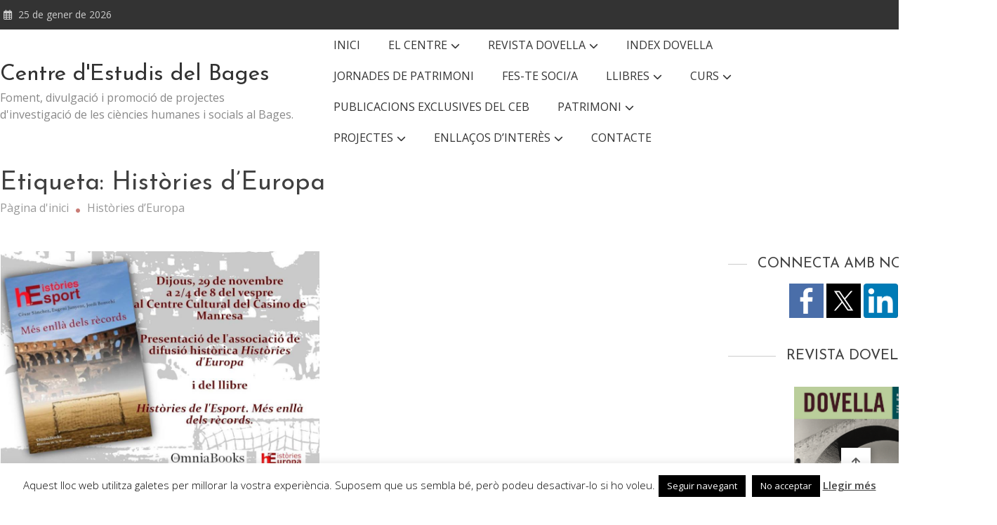

--- FILE ---
content_type: image/svg+xml
request_url: https://www.ccepc.cat/img/logo.svg
body_size: 112163
content:
<?xml version="1.0" encoding="UTF-8" standalone="no"?>
<!-- Created with Inkscape (http://www.inkscape.org/) -->

<svg
   xmlns:dc="http://purl.org/dc/elements/1.1/"
   xmlns:cc="http://creativecommons.org/ns#"
   xmlns:rdf="http://www.w3.org/1999/02/22-rdf-syntax-ns#"
   xmlns:svg="http://www.w3.org/2000/svg"
   xmlns="http://www.w3.org/2000/svg"
   xmlns:sodipodi="http://sodipodi.sourceforge.net/DTD/sodipodi-0.dtd"
   xmlns:inkscape="http://www.inkscape.org/namespaces/inkscape"
   width="68.102219mm"
   height="15.141796mm"
   viewBox="0 0 68.102219 15.141796"
   version="1.1"
   id="svg1639"
   inkscape:version="0.92.5 (2060ec1f9f, 2020-04-08)"
   sodipodi:docname="logo.svg">
  <defs
     id="defs1633" />
  <sodipodi:namedview
     id="base"
     pagecolor="#ffffff"
     bordercolor="#666666"
     borderopacity="1.0"
     inkscape:pageopacity="0.0"
     inkscape:pageshadow="2"
     inkscape:zoom="0.98994949"
     inkscape:cx="-287.01737"
     inkscape:cy="-239.95701"
     inkscape:document-units="mm"
     inkscape:current-layer="layer1"
     showgrid="false"
     fit-margin-top="0"
     fit-margin-left="0"
     fit-margin-right="0"
     fit-margin-bottom="0"
     inkscape:window-width="1920"
     inkscape:window-height="994"
     inkscape:window-x="0"
     inkscape:window-y="28"
     inkscape:window-maximized="1" />
  <metadata
     id="metadata1636">
    <rdf:RDF>
      <cc:Work
         rdf:about="">
        <dc:format>image/svg+xml</dc:format>
        <dc:type
           rdf:resource="http://purl.org/dc/dcmitype/StillImage" />
        <dc:title></dc:title>
      </cc:Work>
    </rdf:RDF>
  </metadata>
  <g
     inkscape:label="Capa 1"
     inkscape:groupmode="layer"
     id="layer1"
     transform="translate(-39.276322,-70.202912)">
    <path
       d="m 40.185828,75.973615 7.89051,0.594078 -0.09211,1.225902 -7.890298,-0.594183 z"
       style="fill:#e1a7b5;fill-opacity:1;fill-rule:evenodd;stroke:none;stroke-width:0.35277775"
       id="path128"
       inkscape:connector-curvature="0" />
    <path
       d="m 43.00103,73.472421 5.225485,0.882897 -0.200801,1.212602 -5.225486,-0.883108 z"
       style="fill:#e1a7b5;fill-opacity:1;fill-rule:evenodd;stroke:none;stroke-width:0.35277775"
       id="path130"
       inkscape:connector-curvature="0" />
    <path
       d="m 45.189839,70.23071 3.366382,1.978907 -0.623111,1.059392 -3.366382,-1.979295 z"
       style="fill:#e1a7b5;fill-opacity:1;fill-rule:evenodd;stroke:none;stroke-width:0.35277775"
       id="path132"
       inkscape:connector-curvature="0" />
    <path
       d="m 58.096319,75.946204 -7.88991,0.594219 0.09222,1.225197 7.889804,-0.594219 z"
       style="fill:#e1a7b5;fill-opacity:1;fill-rule:evenodd;stroke:none;stroke-width:0.35277775"
       id="path134"
       inkscape:connector-curvature="0" />
    <path
       d="m 55.281223,73.444516 -5.225591,0.883003 0.200978,1.212673 5.22552,-0.883285 z"
       style="fill:#e1a7b5;fill-opacity:1;fill-rule:evenodd;stroke:none;stroke-width:0.35277775"
       id="path136"
       inkscape:connector-curvature="0" />
    <path
       d="m 53.092625,70.202912 -3.366417,1.978801 0.6235,1.059391 3.365817,-1.979295 z"
       style="fill:#e1a7b5;fill-opacity:1;fill-rule:evenodd;stroke:none;stroke-width:0.35277775"
       id="path138"
       inkscape:connector-curvature="0" />
    <path
       d="m 49.091808,81.114011 c 0.941211,0 1.753305,-0.569207 2.111128,-1.380702 h 7.657888 v -1.250985 h -8.166982 v 0.729967 h -0.241017 c -0.175013,0.586105 -0.719597,1.015824 -1.361017,1.015824 -0.641985,0 -1.186568,-0.429719 -1.361475,-1.015824 H 47.43721 v -0.729967 h -8.0512 v 1.250985 h 7.594106 c 0.357822,0.811495 1.170517,1.380702 2.111692,1.380702"
       style="fill:#a11445;fill-opacity:1;fill-rule:evenodd;stroke:none;stroke-width:0.35277775"
       id="path140"
       inkscape:connector-curvature="0" />
    <path
       d="m 70.642119,72.637819 c 0.04921,0.116099 0.151519,0.444676 0.305012,0.985873 0.0689,0.246027 0.106293,0.507717 0.110209,0.783202 h -0.525428 c -0.369993,-0.521476 -0.749795,-0.897291 -1.141378,-1.125573 -0.391618,-0.230329 -0.830403,-0.344417 -1.314519,-0.344417 -0.596302,0 -1.076502,0.234209 -1.442474,0.698606 -0.493924,0.629708 -0.741926,1.507384 -0.741926,2.635003 0,0.65338 0.04131,1.117811 0.125905,1.395306 0.137795,0.448593 0.312915,0.816575 0.525499,1.099997 0.16129,0.216499 0.371899,0.387703 0.633587,0.513609 0.338527,0.173179 0.698606,0.259785 1.084334,0.259785 0.421183,0 0.830475,-0.131797 1.224069,-0.395499 0.393628,-0.263701 0.771419,-0.65539 1.133509,-1.178807 0.141711,-0.02759 0.328613,-0.04131 0.558906,-0.0453 -0.0158,0.145592 -0.0394,0.297216 -0.07479,0.45459 -0.01183,0.061 -0.0551,0.305011 -0.131906,0.73212 l -0.05309,0.173108 -0.08072,0.271568 c -0.234209,0.179105 -0.562788,0.314925 -0.987883,0.405412 -0.425027,0.09049 -0.946505,0.13582 -1.566405,0.13582 -0.4723,0 -0.919022,-0.04332 -1.340096,-0.131904 -0.421211,-0.08851 -0.781327,-0.230222 -1.080412,-0.421111 -0.438891,-0.277495 -0.783202,-0.576615 -1.03318,-0.899301 -0.247932,-0.322791 -0.434904,-0.675005 -0.554919,-1.054805 -0.121991,-0.381811 -0.182986,-0.806909 -0.182986,-1.281113 0,-1.145293 0.377789,-2.08989 1.133475,-2.835768 0.75572,-0.745808 1.719896,-1.117706 2.890802,-1.117706 0.478226,0 0.926922,0.0236 1.346094,0.0708 0.421111,0.04918 0.814705,0.119979 1.180711,0.216499"
       style="fill:#a11445;fill-opacity:1;fill-rule:nonzero;stroke:none;stroke-width:0.35277775"
       id="path142"
       inkscape:connector-curvature="0" />
    <path
       d="m 79.334634,72.637819 c 0.04918,0.116099 0.151484,0.444676 0.304977,0.985873 0.0689,0.246027 0.106328,0.507717 0.110207,0.783202 h -0.525391 c -0.369993,-0.521476 -0.749795,-0.897291 -1.141412,-1.125573 -0.391584,-0.230329 -0.830403,-0.344417 -1.314485,-0.344417 -0.596302,0 -1.076502,0.234209 -1.442508,0.698606 -0.49389,0.629708 -0.741892,1.507384 -0.741892,2.635003 0,0.65338 0.04131,1.117811 0.125905,1.395306 0.137795,0.448593 0.31288,0.816575 0.525499,1.099997 0.16129,0.216499 0.371899,0.387703 0.633587,0.513609 0.338492,0.173179 0.698606,0.259785 1.0843,0.259785 0.421217,0 0.830509,-0.131797 1.224103,-0.395499 0.393594,-0.263701 0.771384,-0.65539 1.133509,-1.178807 0.141677,-0.02759 0.328578,-0.04131 0.558906,-0.0453 -0.0158,0.145592 -0.0394,0.297216 -0.07482,0.45459 -0.01177,0.061 -0.0551,0.305011 -0.131903,0.73212 l -0.05309,0.173108 -0.08068,0.271568 c -0.234209,0.179105 -0.562822,0.314925 -0.98792,0.405412 -0.42499,0.09049 -0.946502,0.13582 -1.566402,0.13582 -0.4723,0 -0.918988,-0.04332 -1.340099,-0.131904 -0.421187,-0.08851 -0.781303,-0.230222 -1.080388,-0.421111 -0.438925,-0.277495 -0.783201,-0.576615 -1.033216,-0.899301 -0.247896,-0.322791 -0.434904,-0.675005 -0.554885,-1.054805 -0.122025,-0.381811 -0.18302,-0.806909 -0.18302,-1.281113 0,-1.145293 0.377825,-2.08989 1.13351,-2.835768 0.755687,-0.745808 1.719897,-1.117706 2.890803,-1.117706 0.478189,0 0.926888,0.0236 1.346094,0.0708 0.421111,0.04918 0.814705,0.119979 1.180711,0.216499"
       style="fill:#a11445;fill-opacity:1;fill-rule:nonzero;stroke:none;stroke-width:0.35277775"
       id="path144"
       inkscape:connector-curvature="0" />
    <path
       d="m 81.17684,72.515793 c 0.218475,0.01182 0.409398,0.02953 0.570688,0.05313 0.303107,0.04127 0.655286,0.06297 1.054807,0.06297 0.139805,0 0.493995,-0.01178 1.066588,-0.03549 0.857991,-0.03341 1.631386,-0.05108 2.3241,-0.05108 l 1.042987,-0.01182 c 0.23421,0 0.580531,0.02949 1.039106,0.08661 0.06879,0.07669 0.102307,0.18101 0.102307,0.310903 v 1.18858 l 0.01183,0.23622 c 0,0.0236 -0.0021,0.05701 -0.0059,0.104281 l -0.236216,0.01182 c -0.0314,0 -0.09641,-0.004 -0.194804,-0.01182 -0.03538,-0.0768 -0.08258,-0.190889 -0.1397,-0.340501 l -0.230188,-0.409293 c -0.08862,-0.173179 -0.210608,-0.350273 -0.368017,-0.53139 -0.09649,-0.02551 -0.220379,-0.04131 -0.369993,-0.04519 -0.0394,-0.004 -0.155504,-0.01379 -0.352319,-0.02953 -0.356095,-0.0296 -0.741892,-0.0453 -1.153089,-0.0453 -0.468384,0 -0.88759,0.0079 -1.255606,0.0236 -0.01177,0.09451 -0.01768,0.47431 -0.01768,1.135522 l 0.01177,0.968198 v 0.726193 c 0.09652,0.01178 0.179105,0.01771 0.248002,0.01771 0.68679,0 1.176798,-0.01379 1.469991,-0.04142 0.291325,-0.02551 0.4723,-0.0629 0.541197,-0.112077 0.06893,-0.04731 0.131797,-0.131904 0.185031,-0.249908 0.03538,-0.0847 0.10227,-0.368018 0.200695,-0.848219 l 0.07669,-0.0059 0.3326,0.0059 c 0.0158,0.342406 0.0236,0.602227 0.0236,0.779321 0,0.403402 -0.0019,0.663187 -0.0078,0.777276 -0.0059,0.116099 -0.0099,0.206622 -0.0099,0.271603 0,0.104317 0.0059,0.269628 0.0177,0.497805 0.01177,0.228318 0.0177,0.399521 0.0177,0.511704 v 0.125906 h -0.409341 c -0.01569,-0.06099 -0.04329,-0.188913 -0.08657,-0.379801 -0.07673,-0.358104 -0.145627,-0.580496 -0.206621,-0.669008 -0.0472,-0.0689 -0.124003,-0.122096 -0.232199,-0.155504 -0.0768,-0.02759 -0.360079,-0.04127 -0.852098,-0.04127 -0.580496,0 -1.017413,0.0157 -1.308701,0.04717 -0.0039,0.09842 -0.0059,0.165312 -0.0059,0.194804 0,0.458505 0.0079,0.838306 0.0236,1.141413 l -0.01183,1.245693 c 0,0.145592 0.05122,0.245992 0.155503,0.29912 0.157409,0.08068 0.639623,0.121991 1.446424,0.121991 0.535271,0 0.987883,-0.04131 1.361792,-0.121991 0.2558,-0.05711 0.484082,-0.184996 0.678887,-0.385727 0.261691,-0.257775 0.478189,-0.61789 0.651404,-1.084298 0.120015,-0.0099 0.218406,-0.0158 0.295204,-0.0158 0.04131,0 0.104282,0.0021 0.188912,0.004 -0.0098,0.09638 -0.01971,0.177095 -0.02762,0.243982 l -0.03538,0.171203 -0.212514,1.090224 -0.10428,0.657296 c -0.249909,0.01178 -0.446722,0.01767 -0.594325,0.01767 -0.21449,0 -0.789094,-0.01969 -1.723885,-0.05708 -0.657294,-0.02752 -1.448398,-0.04131 -2.375218,-0.04131 -0.46048,0 -1.027287,0.01972 -1.700281,0.05711 h -0.242112 l -0.698606,0.0236 v -0.39751 c 0.07482,-0.01969 0.220416,-0.04131 0.438925,-0.06301 0.399487,-0.0472 0.676876,-0.108197 0.830369,-0.184997 0.04142,-0.112113 0.06301,-0.251883 0.06301,-0.421111 0,-0.06488 -0.0021,-0.177094 -0.0059,-0.334574 l 0.0059,-0.179 -0.01767,-2.172617 0.0059,-0.651404 -0.02762,-0.922902 0.0059,-0.651404 -0.05309,-0.714269 c 0,-0.01972 -0.0039,-0.05913 -0.01183,-0.116099 -0.03739,-0.04142 -0.09451,-0.06893 -0.171203,-0.08072 -0.04329,-0.0079 -0.100399,-0.01968 -0.173178,-0.03351 -0.220417,-0.0472 -0.430919,-0.07479 -0.635635,-0.08068 -0.07278,-0.0039 -0.157374,-0.01182 -0.253894,-0.0236 z"
       style="fill:#a11445;fill-opacity:1;fill-rule:nonzero;stroke:none;stroke-width:0.35277775"
       id="path146"
       inkscape:connector-curvature="0" />
    <path
       d="m 90.286516,72.903425 -0.0059,-0.43882 1.377492,0.08661 0.616019,-0.0059 h 0.226272 c 0.234103,0 0.600215,-0.01383 1.100031,-0.03941 0.285398,-0.01972 0.462492,-0.02949 0.537282,-0.02949 0.484116,0 0.848111,0.02759 1.094105,0.08068 0.377788,0.07669 0.675005,0.200695 0.897395,0.368018 0.220416,0.169192 0.411303,0.411304 0.570688,0.724182 0.159422,0.312914 0.238125,0.604097 0.238125,0.873689 0,0.669114 -0.210609,1.212215 -0.629709,1.62941 -0.421216,0.417195 -0.9525,0.625793 -1.59399,0.625793 -0.224401,0 -0.436914,-0.02748 -0.637611,-0.08259 -0.202706,-0.05309 -0.39169,-0.133809 -0.568783,-0.242112 -0.01961,-0.110207 -0.02752,-0.263701 -0.02752,-0.46048 0.09049,0.0079 0.175083,0.01379 0.249907,0.01778 0.07479,0.0039 0.141677,0.0059 0.198792,0.0059 0.326602,0 0.602086,-0.09063 0.824511,-0.271604 0.295206,-0.234209 0.444783,-0.61401 0.444783,-1.141412 0,-0.375885 -0.06498,-0.684813 -0.1929,-0.924913 -0.129889,-0.240106 -0.283382,-0.403407 -0.458501,-0.488003 -0.245992,-0.114194 -0.523487,-0.173179 -0.830475,-0.173179 -0.289314,0 -0.493924,0.04329 -0.617926,0.127883 -0.02949,0.04921 -0.05309,0.09839 -0.0689,0.143615 l 0.04142,2.715789 -0.01193,0.230188 0.01781,0.242005 c 0.0019,0.0551 0.0039,0.133915 0.0039,0.23622 v 0.474275 l 0.0059,0.75371 -0.0098,0.899301 c 0,0.127917 0.0098,0.29912 0.03341,0.513609 l 1.147305,0.143686 c 0.01569,0.0925 0.0236,0.165312 0.0236,0.220416 0,0.05701 -0.0098,0.137689 -0.02953,0.242005 -0.09638,0.0158 -0.169193,0.0217 -0.218371,0.0217 -0.120121,0 -0.344416,-0.01379 -0.675005,-0.04332 -0.330623,-0.02759 -0.706506,-0.04329 -1.129594,-0.04329 -0.476213,0 -0.930804,0.0315 -1.361826,0.0925 -0.07278,0.01178 -0.186902,0.02159 -0.344382,0.02949 -0.01569,-0.112183 -0.0236,-0.194803 -0.0236,-0.248002 0,-0.03538 0.0039,-0.08848 0.01177,-0.16129 l 0.35232,-0.1161 c 0.242006,-0.07281 0.450604,-0.161395 0.627697,-0.263701 0.03352,-0.112183 0.05119,-0.214489 0.05119,-0.306987 0,-0.03739 -0.0021,-0.08273 -0.0059,-0.131904 -0.0039,-0.120015 -0.0059,-0.287302 -0.0059,-0.501791 l -0.01576,-1.619602 -0.06491,-1.82813 c -0.02558,-0.867869 -0.0472,-1.338192 -0.06301,-1.407089 -0.02748,-0.110208 -0.07278,-0.198791 -0.13769,-0.261691 -0.06498,-0.06301 -0.175188,-0.108303 -0.328681,-0.135819 -0.318807,-0.05309 -0.53132,-0.09839 -0.633624,-0.131869"
       style="fill:#a11445;fill-opacity:1;fill-rule:nonzero;stroke:none;stroke-width:0.35277775"
       id="path148"
       inkscape:connector-curvature="0" />
    <path
       d="m 105.04402,72.637819 c 0.0492,0.116099 0.15152,0.444676 0.30501,0.985873 0.0689,0.246027 0.1063,0.507717 0.11021,0.783202 h -0.52543 c -0.36999,-0.521476 -0.74979,-0.897291 -1.14138,-1.125573 -0.39161,-0.230329 -0.8304,-0.344417 -1.31451,-0.344417 -0.59631,0 -1.07651,0.234209 -1.44251,0.698606 -0.49389,0.629708 -0.74189,1.507384 -0.74189,2.635003 0,0.65338 0.0413,1.117811 0.1259,1.395306 0.1378,0.448593 0.31292,0.816575 0.5255,1.099997 0.16129,0.216499 0.3719,0.387703 0.63359,0.513609 0.33852,0.173179 0.6986,0.259785 1.08433,0.259785 0.42118,0 0.83048,-0.131797 1.22407,-0.395499 0.39363,-0.263701 0.77142,-0.65539 1.13351,-1.178807 0.14171,-0.02759 0.32861,-0.04131 0.5589,-0.0453 -0.0158,0.145592 -0.0394,0.297216 -0.0748,0.45459 -0.0118,0.061 -0.0551,0.305011 -0.1319,0.73212 l -0.0531,0.173108 -0.0807,0.271568 c -0.23421,0.179105 -0.56279,0.314925 -0.98788,0.405412 -0.42503,0.09049 -0.94651,0.13582 -1.56641,0.13582 -0.4723,0 -0.91902,-0.04332 -1.34009,-0.131904 -0.42122,-0.08851 -0.78133,-0.230222 -1.08042,-0.421111 -0.438889,-0.277495 -0.783199,-0.576615 -1.033214,-0.899301 -0.247896,-0.322791 -0.434869,-0.675005 -0.554884,-1.054805 -0.121989,-0.381811 -0.182986,-0.806909 -0.182986,-1.281113 0,-1.145293 0.37779,-2.08989 1.133475,-2.835768 0.755719,-0.745808 1.719899,-1.117706 2.890799,-1.117706 0.47823,0 0.92693,0.0236 1.3461,0.0708 0.42111,0.04918 0.8147,0.119979 1.18071,0.216499"
       style="fill:#a11445;fill-opacity:1;fill-rule:nonzero;stroke:none;stroke-width:0.35277775"
       id="path150"
       inkscape:connector-curvature="0" />
    <path
       d="m 40.956012,83.265497 c 0.0127,0.0321 0.03891,0.123119 0.07832,0.272908 0.0176,0.06809 0.0272,0.140618 0.02829,0.216818 h -0.134797 c -0.0949,-0.144322 -0.192193,-0.248426 -0.292594,-0.311609 -0.100506,-0.06371 -0.213007,-0.09532 -0.337114,-0.09532 -0.153,0 -0.276084,0.0648 -0.369888,0.193428 -0.126611,0.174272 -0.190288,0.417301 -0.190288,0.729403 0,0.180869 0.01069,0.309386 0.03238,0.386186 0.03531,0.124213 0.08019,0.226095 0.134691,0.304482 0.04142,0.06001 0.09543,0.107421 0.162419,0.142205 0.08678,0.04801 0.179175,0.0719 0.278094,0.0719 0.107986,0 0.213008,-0.03648 0.313796,-0.109502 0.101,-0.07299 0.197908,-0.181398 0.290689,-0.326284 0.0363,-0.0076 0.08431,-0.0114 0.143298,-0.01249 -0.004,0.04029 -0.01009,0.0823 -0.01919,0.125801 -0.0028,0.0169 -0.01401,0.08449 -0.0338,0.202706 l -0.01362,0.04787 -0.02067,0.07521 c -0.06011,0.0496 -0.144321,0.08721 -0.253294,0.112184 -0.109008,0.02512 -0.242711,0.03761 -0.401602,0.03761 -0.121215,0 -0.235726,-0.01199 -0.343712,-0.03648 -0.107985,-0.02452 -0.200413,-0.06371 -0.277107,-0.116629 -0.112395,-0.0768 -0.200801,-0.159596 -0.264795,-0.248885 -0.06361,-0.08939 -0.111513,-0.186901 -0.142416,-0.291994 -0.03119,-0.105692 -0.04678,-0.223414 -0.04678,-0.354612 0,-0.317112 0.09691,-0.578591 0.290583,-0.785001 0.193711,-0.206481 0.441114,-0.309386 0.741328,-0.309386 0.12259,0 0.237701,0.0065 0.345087,0.01958 0.107985,0.01362 0.20888,0.0332 0.302683,0.0599"
       style="fill:#231f20;fill-opacity:1;fill-rule:nonzero;stroke:none;stroke-width:0.35277775"
       id="path152"
       inkscape:connector-curvature="0" />
    <path
       d="m 42.469323,84.135517 c 0.06311,0.0659 0.110102,0.141605 0.141393,0.227083 0.0308,0.08551 0.04643,0.166194 0.04643,0.2419 0,0.142699 -0.02021,0.257598 -0.06061,0.344805 -0.06099,0.131798 -0.143298,0.229305 -0.246697,0.291994 -0.103399,0.06262 -0.224014,0.09423 -0.360821,0.09423 -0.153882,0 -0.284092,-0.03761 -0.39109,-0.111619 -0.106891,-0.07468 -0.183091,-0.159103 -0.229094,-0.253894 -0.04579,-0.09479 -0.06861,-0.212408 -0.06861,-0.352989 0,-0.0708 0.01062,-0.142699 0.03231,-0.21463 0.0217,-0.0714 0.0515,-0.133985 0.08929,-0.187396 0.03831,-0.05338 0.07969,-0.09807 0.125095,-0.133985 0.06622,-0.05119 0.132327,-0.0877 0.198897,-0.109502 0.0666,-0.0218 0.14732,-0.0327 0.241723,-0.0327 0.205881,0 0.366783,0.06541 0.481789,0.196709 z m -0.808284,0.55178 c 0.0086,0.132397 0.0152,0.208103 0.01908,0.228212 0.0127,0.0714 0.03291,0.132397 0.06061,0.183585 0.0187,0.03323 0.0495,0.06212 0.09278,0.0877 0.0435,0.02561 0.09543,0.0387 0.155504,0.0387 0.07211,0 0.132715,-0.02508 0.18161,-0.07458 0.0495,-0.04911 0.08491,-0.126401 0.106504,-0.232093 0.01411,-0.06921 0.02071,-0.182527 0.02071,-0.339901 0,-0.193429 -0.02932,-0.33073 -0.08883,-0.41081 -0.05898,-0.08061 -0.136773,-0.120403 -0.233081,-0.120403 -0.0762,0 -0.138819,0.02289 -0.188807,0.06869 -0.04988,0.04572 -0.08421,0.113312 -0.103893,0.2026 -0.01319,0.05722 -0.02071,0.180305 -0.02219,0.3683"
       style="fill:#231f20;fill-opacity:1;fill-rule:nonzero;stroke:none;stroke-width:0.35277775"
       id="path154"
       inkscape:connector-curvature="0" />
    <path
       d="m 44.046733,84.135517 c 0.06308,0.0659 0.110103,0.141605 0.141394,0.227083 0.0308,0.08551 0.04639,0.166194 0.04639,0.2419 0,0.142699 -0.02018,0.257598 -0.06061,0.344805 -0.06099,0.131798 -0.143298,0.229305 -0.246698,0.291994 -0.103399,0.06262 -0.223978,0.09423 -0.360785,0.09423 -0.153917,0 -0.284092,-0.03761 -0.39109,-0.111619 -0.106927,-0.07468 -0.183127,-0.159103 -0.229094,-0.253894 -0.04583,-0.09479 -0.06862,-0.212408 -0.06862,-0.352989 0,-0.0708 0.01058,-0.142699 0.03231,-0.21463 0.0217,-0.0714 0.05147,-0.133985 0.08929,-0.187396 0.03831,-0.05338 0.07969,-0.09807 0.125095,-0.133985 0.06622,-0.05119 0.132292,-0.0877 0.198896,-0.109502 0.0666,-0.0218 0.14732,-0.0327 0.241688,-0.0327 0.205917,0 0.366819,0.06541 0.481824,0.196709 z m -0.808319,0.55178 c 0.0086,0.132397 0.01521,0.208103 0.01912,0.228212 0.0127,0.0714 0.03288,0.132397 0.06061,0.183585 0.0187,0.03323 0.0495,0.06212 0.09278,0.0877 0.0435,0.02561 0.09539,0.0387 0.155504,0.0387 0.07211,0 0.132715,-0.02508 0.18161,-0.07458 0.0495,-0.04911 0.08488,-0.126401 0.106504,-0.232093 0.01408,-0.06921 0.02067,-0.182527 0.02067,-0.339901 0,-0.193429 -0.02928,-0.33073 -0.08879,-0.41081 -0.05898,-0.08061 -0.136807,-0.120403 -0.233081,-0.120403 -0.0762,0 -0.138817,0.02289 -0.188806,0.06869 -0.04992,0.04572 -0.08421,0.113312 -0.103893,0.2026 -0.01323,0.05722 -0.02071,0.180305 -0.02222,0.3683"
       style="fill:#231f20;fill-opacity:1;fill-rule:nonzero;stroke:none;stroke-width:0.35277775"
       id="path156"
       inkscape:connector-curvature="0" />
    <path
       d="m 44.401522,85.220591 c 0.0132,-0.01199 0.02981,-0.02018 0.05052,-0.02558 0.04988,-0.0114 0.0979,-0.0332 0.143299,-0.06371 0.0091,-0.02561 0.01309,-0.111689 0.01309,-0.258798 0,-0.269099 -0.005,-0.451096 -0.01619,-0.545782 -0.0021,-0.0169 -0.0095,-0.03161 -0.02371,-0.0447 -0.02469,-0.01362 -0.058,-0.02621 -0.100401,-0.03651 -0.01961,-0.0055 -0.03129,-0.0169 -0.03531,-0.03542 l -0.0045,-0.05877 c 0.0732,-0.0109 0.138783,-0.03761 0.198296,-0.08072 0.05898,-0.043 0.1034,-0.0871 0.13268,-0.131797 0.01623,-0.02448 0.02981,-0.043 0.04142,-0.0556 l 0.103399,-0.0049 c 0.005,0.02452 0.0075,0.0447 0.0075,0.0605 0,0.01199 -3.44e-4,0.02611 -0.0014,0.043 -0.0011,0.03761 -0.0014,0.06809 -0.0014,0.0926 0,0.01199 3.44e-4,0.0562 0.0014,0.132997 0.04029,-0.07472 0.0701,-0.124813 0.08879,-0.150389 0.0085,-0.01143 0.03482,-0.03761 0.07821,-0.07793 0.0338,-0.02667 0.07168,-0.04029 0.113983,-0.04029 0.052,0 0.0974,0.01909 0.135819,0.05771 0.03828,0.03817 0.058,0.0823 0.058,0.132397 0,0.0501 -0.01471,0.09479 -0.04392,0.135079 -0.02928,0.03979 -0.0677,0.05941 -0.116099,0.05941 -0.0423,0 -0.08678,-0.01909 -0.133173,-0.05719 -0.0272,-0.02342 -0.0495,-0.03542 -0.06601,-0.03542 l -0.01072,0.0018 c -0.02067,0.0076 -0.03937,0.0278 -0.05588,0.061 -0.0278,0.05288 -0.04149,0.108373 -0.04149,0.165593 l 0.0028,0.04311 c 0.0036,0.07899 0.0066,0.263595 0.0086,0.554002 0.0032,0.02667 0.01263,0.05338 0.02833,0.08008 0.01767,0.01471 0.03577,0.02501 0.05397,0.03161 0.0181,0.0065 0.04992,0.01189 0.09543,0.0158 0.04537,0.0043 0.07257,0.0114 0.08269,0.02007 0.0096,0.0093 0.0146,0.02402 0.0146,0.04413 0,0.0115 -0.0028,0.02667 -0.0086,0.04628 h -0.139206 l -0.282011,-0.0163 c -0.07119,0 -0.135784,0.0032 -0.193781,0.0098 h -0.02522 c -0.0072,0 -0.05807,0.0028 -0.153987,0.0082 -0.0028,-0.0175 -0.0045,-0.02999 -0.0045,-0.0387 0,-0.0082 0.0014,-0.02071 0.0045,-0.03651"
       style="fill:#231f20;fill-opacity:1;fill-rule:nonzero;stroke:none;stroke-width:0.35277775"
       id="path158"
       inkscape:connector-curvature="0" />
    <path
       d="m 45.775027,84.074416 c 0.0484,-0.03591 0.09479,-0.06212 0.1397,-0.07789 0.04501,-0.0163 0.108515,-0.02833 0.190288,-0.03701 h 0.08273 c 0.107492,0 0.210468,0.04029 0.308893,0.119804 l 0.0028,-0.0381 -0.0018,-0.106821 0.0061,-0.170992 c 0,-0.179811 -0.01309,-0.293582 -0.03828,-0.341594 -0.01521,-0.02879 -0.04092,-0.0441 -0.07772,-0.04632 -0.0369,-0.0021 -0.0672,-0.0087 -0.08939,-0.02067 v -0.0768 c 0.0187,-0.006 0.0429,-0.0098 0.07221,-0.0103 0.02977,-7.15e-4 0.08728,-0.0115 0.173072,-0.0327 l 0.04992,-0.0109 0.146791,-0.03711 c 0.02932,-0.007 0.04741,-0.0109 0.05461,-0.0109 0.005,0 0.01259,0.0011 0.02371,0.0032 0.006,0.0224 0.0085,0.0387 0.0085,0.0496 l -0.0014,0.02399 v 0.02829 c 0,0.02992 0.0014,0.108902 0.0046,0.238019 v 0.08608 l 0.0014,0.04632 -0.0014,0.07948 0.0045,0.166194 -0.0032,0.09751 c -0.0021,0.04251 -0.0028,0.109503 -0.0028,0.201013 0,0.01471 3.44e-4,0.02829 0.0014,0.03979 v 0.05941 c -0.0011,0.0169 -0.0014,0.02939 -0.0014,0.0381 0,0.0158 0.0014,0.0387 0.0045,0.06858 v 0.0877 l -0.0014,0.03383 c -0.0021,0.03048 -0.0028,0.07299 -0.0028,0.127494 0,0.0556 0.0011,0.105093 0.0028,0.14979 0.0011,0.01849 0.0014,0.03489 0.0014,0.0496 v 0.119804 c 0,0.0381 0.0011,0.08389 0.0028,0.137301 0.01767,0.0114 0.0611,0.02011 0.130175,0.02561 0.0217,0.0011 0.04092,0.0038 0.05761,0.0076 0.005,0.0164 0.0076,0.0278 0.0076,0.03538 0,0.0093 -0.0036,0.02402 -0.01069,0.04311 -0.04039,0.0103 -0.08269,0.01852 -0.127211,0.02392 -0.134691,0.01799 -0.230999,0.0436 -0.288079,0.0768 -0.02769,0.0169 -0.04692,0.02508 -0.0575,0.02508 -0.01111,0 -0.02321,-0.0011 -0.03729,-0.0028 0.0011,-0.01961 0.0014,-0.03161 0.0014,-0.03711 0,-0.07239 -0.0014,-0.11871 -0.004,-0.138889 -0.01521,0.0087 -0.03341,0.01958 -0.055,0.0338 -0.06622,0.04247 -0.126224,0.0719 -0.180199,0.08819 -0.0545,0.0169 -0.116522,0.02508 -0.186196,0.02508 -0.124107,0 -0.22352,-0.02558 -0.297215,-0.0768 -0.109502,-0.07458 -0.185208,-0.163972 -0.227083,-0.26797 -0.0418,-0.104105 -0.06262,-0.218511 -0.06262,-0.343218 0,-0.214595 0.0913,-0.398215 0.274602,-0.550792 z m 0.455613,1.056887 c 0.02067,0.0021 0.03838,0.0032 0.05299,0.0032 0.03281,0 0.06759,-0.0076 0.104492,-0.0223 0.03679,-0.01531 0.07609,-0.03711 0.117511,-0.06541 0.0011,-0.03542 0.0014,-0.05722 0.0014,-0.0659 0,-0.337221 -0.0045,-0.540421 -0.01358,-0.6096 -0.01161,-0.09261 -0.04442,-0.163901 -0.0974,-0.213501 -0.05352,-0.0501 -0.117511,-0.07521 -0.193711,-0.07521 -0.0435,0 -0.08428,0.0087 -0.123683,0.02561 -0.03881,0.0169 -0.07059,0.04138 -0.0949,0.07359 -0.03672,0.04681 -0.0641,0.09962 -0.08322,0.159597 -0.02519,0.0828 -0.03838,0.160726 -0.03838,0.232622 0,0.173778 0.0344,0.306105 0.101987,0.39818 0.06812,0.09211 0.156916,0.144921 0.266418,0.159103"
       style="fill:#231f20;fill-opacity:1;fill-rule:nonzero;stroke:none;stroke-width:0.35277775"
       id="path160"
       inkscape:connector-curvature="0" />
    <path
       d="m 47.311127,83.394613 c 0,-0.05722 0.01711,-0.104598 0.0514,-0.141111 0.03478,-0.03648 0.0792,-0.055 0.133209,-0.055 0.0581,0 0.106504,0.01961 0.14478,0.05831 0.03842,0.03859 0.05761,0.0828 0.05761,0.131798 0,0.03598 -0.0076,0.0719 -0.02268,0.108409 -0.01521,0.03598 -0.0394,0.06477 -0.07221,0.08657 -0.0333,0.0224 -0.0671,0.0333 -0.101388,0.0333 -0.04741,0 -0.09091,-0.0224 -0.130704,-0.06601 -0.04039,-0.0435 -0.06001,-0.09529 -0.06001,-0.156281 z m -0.20701,1.903907 -0.0028,-0.103505 0.167111,-0.02399 c 0.02459,-0.0076 0.04131,-0.01852 0.05091,-0.0327 0.0096,-0.01411 0.01408,-0.04632 0.01408,-0.09641 v -0.01739 c 0,-0.01312 7.15e-4,-0.03602 0.0021,-0.06971 0.0014,-0.0333 0.0025,-0.06318 0.0025,-0.08879 0,-0.02021 -0.0014,-0.05891 -0.0045,-0.116099 l 0.0018,-0.08001 -0.0018,-0.07521 0.0032,-0.259892 c 0,-0.0332 -0.0032,-0.06699 -0.0091,-0.102376 -0.01069,-0.0158 -0.0303,-0.02942 -0.05898,-0.04142 -0.02879,-0.0114 -0.07832,-0.02011 -0.149401,-0.02561 v -0.08929 c 0.101388,-0.006 0.190712,-0.02889 0.267406,-0.06868 0.05249,-0.02561 0.109008,-0.0708 0.170109,-0.135608 h 0.09927 c 0.0036,0.131798 0.0056,0.303389 0.0056,0.514209 l -0.01009,0.65098 c 0,0.0447 0.0021,0.08502 0.0056,0.121497 0.03073,0.0114 0.08072,0.02339 0.149402,0.03489 0.02671,0.0043 0.04791,0.0098 0.0635,0.0158 l -0.0014,0.0877 c -0.02632,0.0011 -0.0459,0.0018 -0.05909,0.0018 -0.01461,0 -0.03732,-0.0011 -0.06802,-0.0028 -0.100507,-0.0055 -0.234703,-0.0082 -0.403296,-0.0082 -0.0484,0 -0.09529,0.0018 -0.140794,0.0054 -0.0453,0.0039 -0.07609,0.0055 -0.09282,0.0055"
       style="fill:#231f20;fill-opacity:1;fill-rule:nonzero;stroke:none;stroke-width:0.35277775"
       id="path162"
       inkscape:connector-curvature="0" />
    <path
       d="m 47.969128,85.21731 c 0.02568,-0.01249 0.04939,-0.0212 0.07109,-0.02561 0.05401,-0.0092 0.08579,-0.01739 0.0943,-0.02388 0.01521,-0.0093 0.02473,-0.02131 0.02981,-0.03489 0.0061,-0.02131 0.0086,-0.06812 0.0086,-0.140617 v -0.138889 l 0.0014,-0.113312 -0.004,-0.167817 v -0.100193 c 0,-0.06699 -0.005,-0.121991 -0.0151,-0.164501 -0.0041,-0.0158 -0.01619,-0.0321 -0.0369,-0.04791 -0.02769,-0.02127 -0.07419,-0.04198 -0.140194,-0.06209 l -0.0018,-0.07691 c 0.0127,-0.0043 0.02427,-0.007 0.03478,-0.0087 0.01009,-0.0018 0.04999,-0.01203 0.118604,-0.03101 0.0545,-0.02131 0.08939,-0.03602 0.104987,-0.0447 0.005,-0.0032 0.01312,-0.0082 0.02371,-0.01422 0.0121,-0.01079 0.02519,-0.0212 0.0399,-0.0321 0.0297,-0.0223 0.06509,-0.061 0.106398,-0.116593 l 0.0787,-0.0065 -0.0028,0.180799 c -0.0011,0.01799 -0.0014,0.03221 -0.0014,0.04311 0,0.0082 3.44e-4,0.0327 0.0014,0.07299 0.08181,-0.07631 0.155998,-0.129716 0.222991,-0.159597 0.08781,-0.0393 0.171097,-0.05891 0.249801,-0.05891 0.09292,0 0.174096,0.02452 0.244193,0.07412 0.06971,0.0496 0.115605,0.106786 0.137301,0.171591 0.0217,0.0648 0.03281,0.196109 0.03281,0.392783 l -0.006,0.520206 c 0,0.02452 0.004,0.0447 0.0115,0.0605 0.01009,0.0087 0.03739,0.0169 0.08132,0.02402 l 0.07267,0.01468 c 0.0091,0.01362 0.01312,0.03051 0.01312,0.05062 0,0.01309 -3.44e-4,0.03048 -0.0014,0.05288 l -0.289701,-0.0224 -0.0858,0.0032 h -0.06759 l -0.195192,0.0158 h -0.05052 c -0.0011,-0.01362 -0.0014,-0.02452 -0.0014,-0.03161 0,-0.01961 0.0011,-0.04032 0.0028,-0.06262 0.01358,-0.0032 0.0484,-0.0082 0.1034,-0.0158 0.01521,-0.0021 0.03129,-0.006 0.049,-0.0109 0.01969,-0.0088 0.0308,-0.0175 0.0338,-0.02558 0.0081,-0.01859 0.0121,-0.05292 0.0121,-0.104105 0,-0.08929 -0.0011,-0.158009 -0.0028,-0.205916 l 0.0014,-0.185173 c 0.0011,-0.224508 -0.0121,-0.363926 -0.03828,-0.419524 -0.03792,-0.08008 -0.09391,-0.119803 -0.168628,-0.119803 -0.05549,0 -0.112501,0.01521 -0.171591,0.04572 -0.05898,0.02999 -0.11998,0.07631 -0.183092,0.137901 l -0.0032,0.0272 0.0032,0.100789 -0.0018,0.106715 0.0056,0.255482 -0.0028,0.03979 c 0,0.173214 0.0066,0.271321 0.01961,0.293617 0.01259,0.0224 0.0616,0.04688 0.146403,0.07359 0.0025,0.01792 0.0041,0.03101 0.0041,0.03972 0,0.01259 -0.0032,0.03217 -0.01009,0.05888 -0.0309,0.0011 -0.05613,0.0018 -0.07673,0.0018 -0.02117,0 -0.05359,-0.0032 -0.0979,-0.0093 l -0.157974,-0.0032 c -0.0793,0 -0.192722,0.0038 -0.34163,0.0109 -0.0041,-0.01041 -0.0061,-0.0218 -0.0061,-0.0333 0,-0.0087 7.15e-4,-0.02558 0.0018,-0.05119"
       style="fill:#231f20;fill-opacity:1;fill-rule:nonzero;stroke:none;stroke-width:0.35277775"
       id="path164"
       inkscape:connector-curvature="0" />
    <path
       d="m 50.947737,84.998905 0.0338,0.02399 c 0.0091,0.007 0.0146,0.0163 0.01658,0.0266 l 0.0018,0.0082 c -0.02381,0.09479 -0.0551,0.159597 -0.09342,0.19558 -0.03838,0.03542 -0.08618,0.05341 -0.143298,0.05341 -0.0581,0 -0.108515,-0.0175 -0.150284,-0.05179 -0.04201,-0.03482 -0.0798,-0.09532 -0.114617,-0.183021 -0.04251,0.0811 -0.101882,0.142205 -0.178612,0.183021 -0.07669,0.04089 -0.171097,0.06159 -0.282575,0.06159 -0.102517,0 -0.177694,-0.02349 -0.226095,-0.06981 -0.0484,-0.04628 -0.07271,-0.107279 -0.07271,-0.182386 0,-0.03549 0.0076,-0.07091 0.0217,-0.107385 0.01418,-0.03591 0.03729,-0.07193 0.06971,-0.107315 0.03168,-0.03591 0.08319,-0.07521 0.154375,-0.117617 0.01051,-0.006 0.0484,-0.02459 0.112007,-0.05397 l 0.368406,-0.159596 c 0.0028,-0.04032 0.0045,-0.0817 0.0045,-0.12312 0,-0.143298 -0.01612,-0.2413 -0.04893,-0.293581 -0.01969,-0.03161 -0.05398,-0.04801 -0.10347,-0.04801 -0.04942,0 -0.09483,0.01041 -0.136207,0.03052 -0.04142,0.02018 -0.07119,0.04639 -0.08992,0.07789 -0.01408,0.0235 -0.02558,0.06809 -0.0357,0.132997 -0.0066,0.04678 -0.01319,0.07348 -0.01919,0.0811 -0.01468,0.02018 -0.04138,0.0387 -0.08029,0.0551 -0.0388,0.0163 -0.06562,0.02829 -0.0792,0.03588 -0.05352,0.0278 -0.09588,0.04142 -0.127212,0.04142 -0.01358,-0.01252 -0.02067,-0.03052 -0.02067,-0.05391 0,-0.061 0.01157,-0.112818 0.03528,-0.156915 0.03591,-0.0616 0.08939,-0.121497 0.16062,-0.179176 0.07158,-0.05831 0.138182,-0.0986 0.200201,-0.122097 0.08488,-0.02991 0.188171,-0.04463 0.310374,-0.04463 0.0792,0 0.146826,0.0158 0.203306,0.04681 0.05711,0.03161 0.09641,0.07789 0.118604,0.139982 0.02219,0.06163 0.03281,0.17272 0.03281,0.33341 l -0.004,0.263102 0.0028,0.193393 v 0.0496 c 0,0.0447 0.0055,0.07521 0.01672,0.09151 0.0115,0.0163 0.02618,0.02452 0.04389,0.02452 0.01051,0 0.02021,-0.0028 0.0278,-0.0092 l 0.04431,-0.07521 0.02681,-0.0109 z m -0.484929,-0.370381 c -0.05609,0.02007 -0.119591,0.05387 -0.189794,0.101283 -0.07059,0.04741 -0.119592,0.09479 -0.147285,0.142698 -0.01972,0.03542 -0.02981,0.07839 -0.02981,0.129117 0,0.04579 0.01312,0.08389 0.03891,0.113277 0.02519,0.03002 0.055,0.04523 0.0883,0.04523 0.05539,0 0.102411,-0.01743 0.140688,-0.05122 0.052,-0.04568 0.0828,-0.0822 0.0914,-0.109503 0.0091,-0.0272 0.01362,-0.103999 0.01362,-0.230399 0,-0.04688 -0.0021,-0.0937 -0.006,-0.140476"
       style="fill:#231f20;fill-opacity:1;fill-rule:nonzero;stroke:none;stroke-width:0.35277775"
       id="path166"
       inkscape:connector-curvature="0" />
    <path
       d="m 51.420529,84.074416 c 0.0484,-0.03591 0.09479,-0.06212 0.1397,-0.07789 0.04498,-0.0163 0.108479,-0.02833 0.190289,-0.03701 h 0.08269 c 0.107526,0 0.210502,0.04029 0.308927,0.119804 l 0.0028,-0.0381 -0.0018,-0.106821 0.0061,-0.170992 c 0,-0.179811 -0.01309,-0.293582 -0.03828,-0.341594 -0.01521,-0.02879 -0.04092,-0.0441 -0.07772,-0.04632 -0.0369,-0.0021 -0.0672,-0.0087 -0.08939,-0.02067 v -0.0768 c 0.0187,-0.006 0.0429,-0.0098 0.07221,-0.0103 0.02977,-7.15e-4 0.08728,-0.0115 0.173073,-0.0327 l 0.04992,-0.0109 0.146791,-0.03711 c 0.02932,-0.007 0.04741,-0.0109 0.05461,-0.0109 0.005,0 0.01259,0.0011 0.02371,0.0032 0.006,0.0224 0.0085,0.0387 0.0085,0.0496 l -0.0014,0.02399 v 0.02829 c 0,0.02992 0.0014,0.108902 0.0046,0.238019 v 0.08608 l 0.0014,0.04632 -0.0014,0.07948 0.0045,0.166194 -0.0028,0.09751 c -0.0021,0.04251 -0.0028,0.109503 -0.0028,0.201013 0,0.01471 3.44e-4,0.02829 0.0014,0.03979 v 0.05941 c -0.0011,0.0169 -0.0014,0.02939 -0.0014,0.0381 0,0.0158 0.0014,0.0387 0.0045,0.06858 v 0.0877 l -0.0014,0.03383 c -0.0021,0.03048 -0.0028,0.07299 -0.0028,0.127494 0,0.0556 0.0011,0.105093 0.0028,0.14979 0.0011,0.01849 0.0014,0.03489 0.0014,0.0496 v 0.119804 c 0,0.0381 0.0011,0.08389 0.0028,0.137301 0.01771,0.0114 0.0611,0.02011 0.13021,0.02561 0.0217,0.0011 0.04092,0.0038 0.05761,0.0076 0.005,0.0164 0.0076,0.0278 0.0076,0.03538 0,0.0093 -0.0036,0.02402 -0.01069,0.04311 -0.04039,0.0103 -0.08269,0.01852 -0.127211,0.02392 -0.134691,0.01799 -0.230999,0.0436 -0.288079,0.0768 -0.02769,0.0169 -0.04692,0.02508 -0.0575,0.02508 -0.01111,0 -0.02321,-0.0011 -0.03729,-0.0028 0.0011,-0.01961 0.0014,-0.03161 0.0014,-0.03711 0,-0.07239 -0.0014,-0.11871 -0.004,-0.138889 -0.01521,0.0087 -0.03341,0.01958 -0.055,0.0338 -0.06622,0.04247 -0.126224,0.0719 -0.180199,0.08819 -0.0545,0.0169 -0.116523,0.02508 -0.186231,0.02508 -0.124072,0 -0.223485,-0.02558 -0.29718,-0.0768 -0.109503,-0.07458 -0.185209,-0.163972 -0.227119,-0.26797 -0.04177,-0.104105 -0.06258,-0.218511 -0.06258,-0.343218 0,-0.214595 0.0913,-0.398215 0.274602,-0.550792 z m 0.455613,1.056887 c 0.02067,0.0021 0.03838,0.0032 0.05299,0.0032 0.03281,0 0.06759,-0.0076 0.104493,-0.0223 0.03679,-0.01531 0.07609,-0.03711 0.11751,-0.06541 0.0011,-0.03542 0.0014,-0.05722 0.0014,-0.0659 0,-0.337221 -0.0045,-0.540421 -0.01358,-0.6096 -0.01161,-0.09261 -0.04441,-0.163901 -0.0974,-0.213501 -0.05352,-0.0501 -0.11751,-0.07521 -0.19371,-0.07521 -0.0435,0 -0.08428,0.0087 -0.123684,0.02561 -0.0388,0.0169 -0.07063,0.04138 -0.0949,0.07359 -0.03672,0.04681 -0.0641,0.09962 -0.08322,0.159597 -0.02519,0.0828 -0.03838,0.160726 -0.03838,0.232622 0,0.173778 0.03439,0.306105 0.101987,0.39818 0.06809,0.09211 0.156916,0.144921 0.266418,0.159103"
       style="fill:#231f20;fill-opacity:1;fill-rule:nonzero;stroke:none;stroke-width:0.35277775"
       id="path168"
       inkscape:connector-curvature="0" />
    <path
       d="m 53.982331,84.135517 c 0.06308,0.0659 0.110102,0.141605 0.141393,0.227083 0.0308,0.08551 0.04639,0.166194 0.04639,0.2419 0,0.142699 -0.02018,0.257598 -0.06057,0.344805 -0.06103,0.131798 -0.143334,0.229305 -0.246733,0.291994 -0.103399,0.06262 -0.223979,0.09423 -0.360786,0.09423 -0.153882,0 -0.284092,-0.03761 -0.39109,-0.111619 -0.106926,-0.07468 -0.183126,-0.159103 -0.229093,-0.253894 -0.04583,-0.09479 -0.06862,-0.212408 -0.06862,-0.352989 0,-0.0708 0.01058,-0.142699 0.03232,-0.21463 0.0217,-0.0714 0.05147,-0.133985 0.08929,-0.187396 0.03831,-0.05338 0.07969,-0.09807 0.125095,-0.133985 0.06622,-0.05119 0.132291,-0.0877 0.198896,-0.109502 0.0666,-0.0218 0.14732,-0.0327 0.241723,-0.0327 0.205881,0 0.366783,0.06541 0.481789,0.196709 z m -0.80832,0.55178 c 0.0086,0.132397 0.01521,0.208103 0.01912,0.228212 0.0127,0.0714 0.03288,0.132397 0.06061,0.183585 0.0187,0.03323 0.04949,0.06212 0.09278,0.0877 0.0435,0.02561 0.09539,0.0387 0.155505,0.0387 0.07211,0 0.132715,-0.02508 0.18161,-0.07458 0.04949,-0.04911 0.08488,-0.126401 0.106503,-0.232093 0.01408,-0.06921 0.02067,-0.182527 0.02067,-0.339901 0,-0.193429 -0.02928,-0.33073 -0.08879,-0.41081 -0.05898,-0.08061 -0.136807,-0.120403 -0.23308,-0.120403 -0.0762,0 -0.138818,0.02289 -0.188807,0.06869 -0.04992,0.04572 -0.08421,0.113312 -0.103893,0.2026 -0.01319,0.05722 -0.02071,0.180305 -0.02223,0.3683"
       style="fill:#231f20;fill-opacity:1;fill-rule:nonzero;stroke:none;stroke-width:0.35277775"
       id="path170"
       inkscape:connector-curvature="0" />
    <path
       d="m 54.337119,85.220591 c 0.01319,-0.01199 0.02981,-0.02018 0.05052,-0.02558 0.04988,-0.0114 0.0979,-0.0332 0.143299,-0.06371 0.0091,-0.02561 0.01309,-0.111689 0.01309,-0.258798 0,-0.269099 -0.005,-0.451096 -0.01619,-0.545782 -0.0021,-0.0169 -0.0095,-0.03161 -0.02371,-0.0447 -0.02469,-0.01362 -0.058,-0.02621 -0.100401,-0.03651 -0.01961,-0.0055 -0.03129,-0.0169 -0.03531,-0.03542 l -0.0045,-0.05877 c 0.0732,-0.0109 0.138782,-0.03761 0.198296,-0.08072 0.05898,-0.043 0.103399,-0.0871 0.132715,-0.131797 0.01619,-0.02448 0.02977,-0.043 0.04138,-0.0556 l 0.103399,-0.0049 c 0.005,0.02452 0.0075,0.0447 0.0075,0.0605 0,0.01199 -3.44e-4,0.02611 -0.0014,0.043 -0.0011,0.03761 -0.0014,0.06809 -0.0014,0.0926 0,0.01199 3.44e-4,0.0562 0.0014,0.132997 0.04029,-0.07472 0.0701,-0.124813 0.08879,-0.150389 0.0085,-0.01143 0.03482,-0.03761 0.07821,-0.07793 0.0338,-0.02667 0.07168,-0.04029 0.113982,-0.04029 0.052,0 0.0974,0.01909 0.13582,0.05771 0.03828,0.03817 0.058,0.0823 0.058,0.132397 0,0.0501 -0.01471,0.09479 -0.04392,0.135079 -0.02928,0.03979 -0.0677,0.05941 -0.116099,0.05941 -0.0423,0 -0.08678,-0.01909 -0.133173,-0.05719 -0.0272,-0.02342 -0.0495,-0.03542 -0.06601,-0.03542 l -0.01069,0.0018 c -0.02071,0.0076 -0.03941,0.0278 -0.05592,0.061 -0.0278,0.05288 -0.04149,0.108373 -0.04149,0.165593 l 0.0028,0.04311 c 0.0036,0.07899 0.0066,0.263595 0.0086,0.554002 0.0032,0.02667 0.01263,0.05338 0.02833,0.08008 0.01767,0.01471 0.03577,0.02501 0.05397,0.03161 0.0181,0.0065 0.04992,0.01189 0.09543,0.0158 0.0454,0.0043 0.0726,0.0114 0.08269,0.02007 0.0096,0.0093 0.01461,0.02402 0.01461,0.04413 0,0.0115 -0.0028,0.02667 -0.0086,0.04628 h -0.139206 l -0.282011,-0.0163 c -0.07119,0 -0.135784,0.0032 -0.193781,0.0098 h -0.02519 c -0.0072,0 -0.0581,0.0028 -0.154023,0.0082 -0.0028,-0.0175 -0.0045,-0.02999 -0.0045,-0.0387 0,-0.0082 0.0014,-0.02071 0.0045,-0.03651"
       style="fill:#231f20;fill-opacity:1;fill-rule:nonzero;stroke:none;stroke-width:0.35277775"
       id="path172"
       inkscape:connector-curvature="0" />
    <path
       d="m 56.688136,84.998905 0.0338,0.02399 c 0.0091,0.007 0.0146,0.0163 0.01658,0.0266 l 0.0018,0.0082 c -0.02381,0.09479 -0.0551,0.159597 -0.09342,0.19558 -0.03838,0.03542 -0.08618,0.05341 -0.143298,0.05341 -0.0581,0 -0.108515,-0.0175 -0.150284,-0.05179 -0.04202,-0.03482 -0.0798,-0.09532 -0.114617,-0.183021 -0.04251,0.0811 -0.101882,0.142205 -0.178611,0.183021 -0.07669,0.04089 -0.171098,0.06159 -0.282575,0.06159 -0.102518,0 -0.177694,-0.02349 -0.226096,-0.06981 -0.0484,-0.04628 -0.07271,-0.107279 -0.07271,-0.182386 0,-0.03549 0.0076,-0.07091 0.0217,-0.107385 0.01418,-0.03591 0.03729,-0.07193 0.06971,-0.107315 0.03168,-0.03591 0.08319,-0.07521 0.154375,-0.117617 0.01051,-0.006 0.0484,-0.02459 0.112007,-0.05397 l 0.368406,-0.159596 c 0.0028,-0.04032 0.0045,-0.0817 0.0045,-0.12312 0,-0.143298 -0.01612,-0.2413 -0.04893,-0.293581 -0.01968,-0.03161 -0.05398,-0.04801 -0.10347,-0.04801 -0.04942,0 -0.09483,0.01041 -0.136207,0.03052 -0.04142,0.02018 -0.07119,0.04639 -0.08992,0.07789 -0.01408,0.0235 -0.02558,0.06809 -0.0357,0.132997 -0.0066,0.04678 -0.01319,0.07348 -0.01919,0.0811 -0.01468,0.02018 -0.04138,0.0387 -0.08029,0.0551 -0.0388,0.0163 -0.06562,0.02829 -0.0792,0.03588 -0.05352,0.0278 -0.09588,0.04142 -0.127212,0.04142 -0.01358,-0.01252 -0.02067,-0.03052 -0.02067,-0.05391 0,-0.061 0.01157,-0.112818 0.03528,-0.156915 0.03591,-0.0616 0.08939,-0.121497 0.16062,-0.179176 0.07158,-0.05831 0.138183,-0.0986 0.200201,-0.122097 0.08488,-0.02991 0.188172,-0.04463 0.310374,-0.04463 0.0792,0 0.146826,0.0158 0.203306,0.04681 0.05711,0.03161 0.09641,0.07789 0.118604,0.139982 0.02219,0.06163 0.03281,0.17272 0.03281,0.33341 l -0.004,0.263102 0.0032,0.193393 v 0.0496 c 0,0.0447 0.0055,0.07521 0.01672,0.09151 0.0115,0.0163 0.02617,0.02452 0.04389,0.02452 0.01051,0 0.02021,-0.0028 0.0278,-0.0092 l 0.04431,-0.07521 0.02681,-0.0109 z m -0.484928,-0.370381 c -0.05609,0.02007 -0.119592,0.05387 -0.189794,0.101283 -0.07059,0.04741 -0.119592,0.09479 -0.147285,0.142698 -0.01972,0.03542 -0.02981,0.07839 -0.02981,0.129117 0,0.04579 0.01312,0.08389 0.03891,0.113277 0.02519,0.03002 0.055,0.04523 0.0883,0.04523 0.05539,0 0.102411,-0.01743 0.140688,-0.05122 0.052,-0.04568 0.0828,-0.0822 0.0914,-0.109503 0.0091,-0.0272 0.01362,-0.103999 0.01362,-0.230399 0,-0.04688 -0.0021,-0.0937 -0.006,-0.140476"
       style="fill:#231f20;fill-opacity:1;fill-rule:nonzero;stroke:none;stroke-width:0.35277775"
       id="path174"
       inkscape:connector-curvature="0" />
    <path
       d="m 57.917814,84.074416 c 0.0484,-0.03591 0.09483,-0.06212 0.1397,-0.07789 0.04501,-0.0163 0.108514,-0.02833 0.190324,-0.03701 h 0.08269 c 0.107491,0 0.210502,0.04029 0.308892,0.119804 l 0.0028,-0.0381 -0.0018,-0.106821 0.0061,-0.170992 c 0,-0.179811 -0.01312,-0.293582 -0.03831,-0.341594 -0.01521,-0.02879 -0.04089,-0.0441 -0.07768,-0.04632 -0.0369,-0.0021 -0.0672,-0.0087 -0.08943,-0.02067 v -0.0768 c 0.0187,-0.006 0.0429,-0.0098 0.07221,-0.0103 0.02981,-7.15e-4 0.08731,-0.0115 0.173107,-0.0327 l 0.04988,-0.0109 0.146791,-0.03711 c 0.02932,-0.007 0.04741,-0.0109 0.05461,-0.0109 0.005,0 0.01259,0.0011 0.02371,0.0032 0.006,0.0224 0.0085,0.0387 0.0085,0.0496 l -0.0014,0.02399 v 0.02829 c 0,0.02992 0.0014,0.108902 0.0046,0.238019 v 0.08608 l 0.0014,0.04632 -0.0014,0.07948 0.0045,0.166194 -0.0032,0.09751 c -0.0021,0.04251 -0.0028,0.109503 -0.0028,0.201013 0,0.01471 3.44e-4,0.02829 0.0014,0.03979 v 0.05941 c -0.0011,0.0169 -0.0014,0.02939 -0.0014,0.0381 0,0.0158 0.0014,0.0387 0.0045,0.06858 v 0.0877 l -0.0014,0.03383 c -0.0021,0.03048 -0.0028,0.07299 -0.0028,0.127494 0,0.0556 0.0011,0.105093 0.0028,0.14979 0.0011,0.01849 0.0014,0.03489 0.0014,0.0496 v 0.119804 c 0,0.0381 0.0011,0.08389 0.0032,0.137301 0.01771,0.0114 0.0611,0.02011 0.130211,0.02561 0.0217,0.0011 0.04089,0.0038 0.05757,0.0076 0.005,0.0164 0.0076,0.0278 0.0076,0.03538 0,0.0093 -0.0036,0.02402 -0.01069,0.04311 -0.04043,0.0103 -0.08273,0.01852 -0.127212,0.02392 -0.13469,0.01799 -0.230999,0.0436 -0.288113,0.0768 -0.02769,0.0169 -0.04688,0.02508 -0.0575,0.02508 -0.01108,0 -0.02318,-0.0011 -0.03729,-0.0028 0.0011,-0.01961 0.0014,-0.03161 0.0014,-0.03711 0,-0.07239 -0.0014,-0.11871 -0.004,-0.138889 -0.0152,0.0087 -0.03341,0.01958 -0.055,0.0338 -0.06618,0.04247 -0.126188,0.0719 -0.180199,0.08819 -0.0545,0.0169 -0.116487,0.02508 -0.186196,0.02508 -0.124107,0 -0.22352,-0.02558 -0.297215,-0.0768 -0.109502,-0.07458 -0.185173,-0.163972 -0.227083,-0.26797 -0.0418,-0.104105 -0.06262,-0.218511 -0.06262,-0.343218 0,-0.214595 0.0913,-0.398215 0.274602,-0.550792 z m 0.455612,1.056887 c 0.02071,0.0021 0.03838,0.0032 0.05299,0.0032 0.03281,0 0.06763,-0.0076 0.104528,-0.0223 0.03679,-0.01531 0.07609,-0.03711 0.117475,-0.06541 0.0011,-0.03542 0.0014,-0.05722 0.0014,-0.0659 0,-0.337221 -0.0045,-0.540421 -0.01362,-0.6096 -0.01161,-0.09261 -0.04438,-0.163901 -0.0974,-0.213501 -0.05348,-0.0501 -0.117475,-0.07521 -0.193675,-0.07521 -0.0435,0 -0.08431,0.0087 -0.123719,0.02561 -0.03881,0.0169 -0.07059,0.04138 -0.0949,0.07359 -0.03669,0.04681 -0.0641,0.09962 -0.08319,0.159597 -0.02522,0.0828 -0.03842,0.160726 -0.03842,0.232622 0,0.173778 0.0344,0.306105 0.101988,0.39818 0.06812,0.09211 0.156916,0.144921 0.266418,0.159103"
       style="fill:#231f20;fill-opacity:1;fill-rule:nonzero;stroke:none;stroke-width:0.35277775"
       id="path176"
       inkscape:connector-curvature="0" />
    <path
       d="m 59.326738,84.453017 c 0.02568,-0.09042 0.0484,-0.150918 0.06809,-0.180304 0.055,-0.0877 0.114017,-0.155787 0.1766,-0.204294 0.06251,-0.049 0.118992,-0.0817 0.169087,-0.09751 0.06502,-0.02011 0.118004,-0.03051 0.158397,-0.03051 0.09232,0 0.167534,0.0077 0.224508,0.02353 0.05701,0.01517 0.104916,0.03746 0.143298,0.0659 0.0556,0.04138 0.09991,0.08389 0.133315,0.1264 0.0332,0.04237 0.06099,0.09257 0.0822,0.14979 0.0212,0.05768 0.03231,0.127388 0.03429,0.209091 l -0.163901,-0.0032 c -0.04547,0 -0.144885,-0.0049 -0.298802,-0.01418 -0.05697,-0.0043 -0.09638,-0.0065 -0.118075,-0.0065 -0.007,0 -0.06001,3.44e-4 -0.159526,0.0018 h -0.127078 c -0.0021,0.01471 -0.0032,0.0278 -0.0032,0.0381 0,0.05669 0.006,0.116099 0.01912,0.178188 0.01259,0.06212 0.03179,0.117123 0.05761,0.1645 0.02568,0.04741 0.0575,0.0877 0.09539,0.122026 0.03778,0.0338 0.07708,0.05828 0.117511,0.07359 l 0.0858,0.02988 c 0.07571,0 0.126577,-0.0028 0.1524,-0.0076 0.04688,-0.0109 0.08879,-0.02452 0.124707,-0.04089 0.0363,-0.0163 0.07959,-0.04463 0.131092,-0.08393 0.03528,0.0278 0.06459,0.05292 0.0883,0.07521 -0.08682,0.103011 -0.176601,0.177588 -0.269523,0.223908 -0.09317,0.04629 -0.197273,0.06971 -0.312772,0.06971 -0.07772,0 -0.141217,-0.0076 -0.190712,-0.02233 -0.06611,-0.01908 -0.125695,-0.04847 -0.178717,-0.0877 -0.05337,-0.03979 -0.09938,-0.0883 -0.137689,-0.147072 -0.03838,-0.05832 -0.0671,-0.11871 -0.0858,-0.180305 -0.02469,-0.08061 -0.0369,-0.146015 -0.0369,-0.194522 0,-0.0926 0.0072,-0.176495 0.02081,-0.250578 z m 0.858802,-0.06861 c -0.0011,-0.0599 -0.01161,-0.116593 -0.03232,-0.170992 -0.02071,-0.05401 -0.05299,-0.09648 -0.09641,-0.127 -0.04339,-0.02991 -0.08728,-0.04519 -0.131586,-0.04519 -0.06569,0 -0.125695,0.03108 -0.178717,0.0943 -0.05299,0.06258 -0.08329,0.147602 -0.09028,0.254882 l 0.337009,0.0018 c 0.0217,0 0.05249,-0.0018 0.09179,-0.0043 0.02879,-0.0032 0.049,-0.0049 0.06061,-0.0049 0.0091,0 0.0223,3.44e-4 0.0399,0.0018"
       style="fill:#231f20;fill-opacity:1;fill-rule:nonzero;stroke:none;stroke-width:0.35277775"
       id="path178"
       inkscape:connector-curvature="0" />
    <path
       d="m 63.192829,83.265497 c 0.0127,0.0321 0.03891,0.123119 0.07828,0.272908 0.0176,0.06809 0.0272,0.140618 0.02833,0.216818 h -0.134797 c -0.09493,-0.144322 -0.192228,-0.248426 -0.292629,-0.311609 -0.100471,-0.06371 -0.212972,-0.09532 -0.337079,-0.09532 -0.153,0 -0.276119,0.0648 -0.369923,0.193428 -0.126576,0.174272 -0.190288,0.417301 -0.190288,0.729403 0,0.180869 0.01069,0.309386 0.03239,0.386186 0.03531,0.124213 0.08022,0.226095 0.134726,0.304482 0.04138,0.06001 0.09539,0.107421 0.162383,0.142205 0.08682,0.04801 0.179211,0.0719 0.278095,0.0719 0.108021,0 0.213007,-0.03648 0.313796,-0.109502 0.101,-0.07299 0.197908,-0.181398 0.290724,-0.326284 0.0363,-0.0076 0.08428,-0.0114 0.143298,-0.01249 -0.004,0.04029 -0.01009,0.0823 -0.01919,0.125801 -0.0032,0.0169 -0.014,0.08449 -0.03383,0.202706 l -0.01358,0.04787 -0.02071,0.07521 c -0.06008,0.0496 -0.144286,0.08721 -0.253295,0.112184 -0.109008,0.02512 -0.242711,0.03761 -0.401602,0.03761 -0.121179,0 -0.23569,-0.01199 -0.343711,-0.03648 -0.107985,-0.02452 -0.200378,-0.06371 -0.277072,-0.116629 -0.11243,-0.0768 -0.200801,-0.159596 -0.26483,-0.248885 -0.06357,-0.08939 -0.111478,-0.186901 -0.142381,-0.291994 -0.03119,-0.105692 -0.04681,-0.223414 -0.04681,-0.354612 0,-0.317112 0.09691,-0.578591 0.290619,-0.785001 0.19371,-0.206481 0.441078,-0.309386 0.741291,-0.309386 0.122591,0 0.237702,0.0065 0.345088,0.01958 0.10802,0.01362 0.208915,0.0332 0.302718,0.0599"
       style="fill:#231f20;fill-opacity:1;fill-rule:nonzero;stroke:none;stroke-width:0.35277775"
       id="path180"
       inkscape:connector-curvature="0" />
    <path
       d="m 63.553227,84.453017 c 0.02568,-0.09042 0.0484,-0.150918 0.06809,-0.180304 0.055,-0.0877 0.114018,-0.155787 0.176601,-0.204294 0.06251,-0.049 0.119027,-0.0817 0.169121,-0.09751 0.06498,-0.02011 0.118005,-0.03051 0.158398,-0.03051 0.09229,0 0.167498,0.0077 0.224507,0.02353 0.05697,0.01517 0.104881,0.03746 0.143299,0.0659 0.0556,0.04138 0.09987,0.08389 0.133279,0.1264 0.0332,0.04237 0.061,0.09257 0.0822,0.14979 0.0212,0.05768 0.03232,0.127388 0.03433,0.209091 l -0.163901,-0.0032 c -0.04551,0 -0.144921,-0.0049 -0.298803,-0.01418 -0.05701,-0.0043 -0.09641,-0.0065 -0.11811,-0.0065 -0.007,0 -0.06001,3.44e-4 -0.159491,0.0018 h -0.127116 c -0.0021,0.01471 -0.0028,0.0278 -0.0028,0.0381 0,0.05669 0.006,0.116099 0.01908,0.178188 0.01259,0.06212 0.03182,0.117123 0.05761,0.1645 0.02568,0.04741 0.0575,0.0877 0.09539,0.122026 0.03782,0.0338 0.07712,0.05828 0.117511,0.07359 l 0.08579,0.02988 c 0.07571,0 0.126612,-0.0028 0.1524,-0.0076 0.04692,-0.0109 0.08879,-0.02452 0.124707,-0.04089 0.0363,-0.0163 0.07959,-0.04463 0.131092,-0.08393 0.03531,0.0278 0.06459,0.05292 0.0883,0.07521 -0.08678,0.103011 -0.176601,0.177588 -0.269487,0.223908 -0.0932,0.04629 -0.197309,0.06971 -0.312808,0.06971 -0.07772,0 -0.141217,-0.0076 -0.190712,-0.02233 -0.06608,-0.01908 -0.125695,-0.04847 -0.178682,-0.0877 -0.05341,-0.03979 -0.09941,-0.0883 -0.137724,-0.147072 -0.03838,-0.05832 -0.0671,-0.11871 -0.0858,-0.180305 -0.02469,-0.08061 -0.0369,-0.146015 -0.0369,-0.194522 0,-0.0926 0.0072,-0.176495 0.02081,-0.250578 z m 0.858802,-0.06861 c -0.0011,-0.0599 -0.01161,-0.116593 -0.03231,-0.170992 -0.02067,-0.05401 -0.05299,-0.09648 -0.09638,-0.127 -0.04343,-0.02991 -0.08731,-0.04519 -0.131621,-0.04519 -0.06569,0 -0.125695,0.03108 -0.178682,0.0943 -0.05302,0.06258 -0.08329,0.147602 -0.09031,0.254882 l 0.337009,0.0018 c 0.0217,0 0.05249,-0.0018 0.09179,-0.0043 0.02879,-0.0032 0.049,-0.0049 0.06061,-0.0049 0.0091,0 0.0223,3.44e-4 0.0399,0.0018"
       style="fill:#231f20;fill-opacity:1;fill-rule:nonzero;stroke:none;stroke-width:0.35277775"
       id="path182"
       inkscape:connector-curvature="0" />
    <path
       d="m 64.906024,85.21731 c 0.02572,-0.01249 0.04939,-0.0212 0.07109,-0.02561 0.05401,-0.0092 0.08583,-0.01739 0.09433,-0.02388 0.01517,-0.0093 0.02469,-0.02131 0.02977,-0.03489 0.0061,-0.02131 0.0086,-0.06812 0.0086,-0.140617 v -0.138889 l 0.0014,-0.113312 -0.004,-0.167817 v -0.100193 c 0,-0.06699 -0.005,-0.121991 -0.0151,-0.164501 -0.0041,-0.0158 -0.01619,-0.0321 -0.0369,-0.04791 -0.02769,-0.02127 -0.07419,-0.04198 -0.140194,-0.06209 l -0.0018,-0.07691 c 0.0127,-0.0043 0.02427,-0.007 0.03478,-0.0087 0.01009,-0.0018 0.04999,-0.01203 0.118603,-0.03101 0.05451,-0.02131 0.08939,-0.03602 0.104987,-0.0447 0.005,-0.0032 0.01312,-0.0082 0.02371,-0.01422 0.0121,-0.01079 0.02519,-0.0212 0.0399,-0.0321 0.0297,-0.0223 0.06512,-0.061 0.106398,-0.116593 l 0.0787,-0.0065 -0.0028,0.180799 c -0.0011,0.01799 -0.0014,0.03221 -0.0014,0.04311 0,0.0082 3.44e-4,0.0327 0.0014,0.07299 0.08181,-0.07631 0.155999,-0.129716 0.222991,-0.159597 0.08781,-0.0393 0.171097,-0.05891 0.2498,-0.05891 0.09292,0 0.174096,0.02452 0.244194,0.07412 0.06971,0.0496 0.115605,0.106786 0.137301,0.171591 0.02172,0.0648 0.03281,0.196109 0.03281,0.392783 l -0.006,0.520206 c 0,0.02452 0.004,0.0447 0.01151,0.0605 0.01008,0.0087 0.03739,0.0169 0.08132,0.02402 l 0.07267,0.01468 c 0.0091,0.01362 0.01312,0.03051 0.01312,0.05062 0,0.01309 -2.64e-4,0.03048 -0.0013,0.05288 l -0.289703,-0.0224 -0.08579,0.0032 h -0.06759 l -0.195192,0.0158 h -0.05052 c -0.0011,-0.01362 -0.0013,-0.02452 -0.0013,-0.03161 0,-0.01961 0.0011,-0.04032 0.0032,-0.06262 0.01357,-0.0032 0.0484,-0.0082 0.103399,-0.0158 0.01521,-0.0021 0.03129,-0.006 0.049,-0.0109 0.01968,-0.0088 0.0308,-0.0175 0.03379,-0.02558 0.0081,-0.01859 0.01209,-0.05292 0.01209,-0.104105 0,-0.08929 -0.0011,-0.158009 -0.0032,-0.205916 l 0.0013,-0.185173 c 0.0011,-0.224508 -0.01209,-0.363926 -0.03828,-0.419524 -0.03792,-0.08008 -0.09391,-0.119803 -0.168627,-0.119803 -0.05549,0 -0.112499,0.01521 -0.171589,0.04572 -0.05898,0.02999 -0.11998,0.07631 -0.183092,0.137901 l -0.0032,0.0272 0.0032,0.100789 -0.0018,0.106715 0.0056,0.255482 -0.0032,0.03979 c 0,0.173214 0.0066,0.271321 0.01961,0.293617 0.01259,0.0224 0.0616,0.04688 0.146402,0.07359 0.0025,0.01792 0.0041,0.03101 0.0041,0.03972 0,0.01259 -0.0032,0.03217 -0.01009,0.05888 -0.0309,0.0011 -0.05609,0.0018 -0.07669,0.0018 -0.0212,0 -0.05362,-0.0032 -0.09793,-0.0093 l -0.157974,-0.0032 c -0.0793,0 -0.192723,0.0038 -0.341595,0.0109 -0.0041,-0.01041 -0.0061,-0.0218 -0.0061,-0.0333 0,-0.0087 7.15e-4,-0.02558 0.0018,-0.05119"
       style="fill:#231f20;fill-opacity:1;fill-rule:nonzero;stroke:none;stroke-width:0.35277775"
       id="path184"
       inkscape:connector-curvature="0" />
    <path
       d="m 66.604508,84.089092 c 0.116028,-0.05327 0.200306,-0.105587 0.251812,-0.156281 0.052,-0.05119 0.107493,-0.133985 0.166511,-0.24892 h 0.0828 c 0.0091,0.02723 0.01299,0.05662 0.01299,0.0877 0,0.05503 -2.64e-4,0.098 -0.0013,0.129116 l -0.0041,0.09419 c 0,0.0055 7.94e-4,0.01739 0.0019,0.03651 l 0.03379,0.0018 c 0.005,0 0.0514,-0.0021 0.138713,-0.0065 0.0071,0 0.04388,-0.0011 0.110982,-0.0028 0.0061,0.02833 0.0091,0.05391 0.0091,0.0762 0,0.02463 -0.0035,0.05341 -0.01058,0.08611 -0.03231,0.0044 -0.05701,0.0066 -0.07362,0.0066 -0.0082,0 -0.02371,-0.0011 -0.04738,-0.0032 h -0.07673 l -0.02678,-0.0018 -0.07123,0.0032 -0.0032,0.6096 c -0.0011,0.118216 0.0013,0.1917 0.007,0.221192 0.0051,0.02942 0.01669,0.05722 0.03439,0.08389 0.02267,0.01143 0.04791,0.01743 0.07571,0.01743 0.0267,0 0.04639,-0.0028 0.05898,-0.0076 0.01259,-0.0055 0.03432,-0.02127 0.06512,-0.04629 0.006,-0.0055 0.01511,-0.01309 0.02819,-0.0224 0.02328,0.02018 0.0429,0.04029 0.05761,0.0605 l 0.006,0.01909 c -0.03471,0.05821 -0.08322,0.104493 -0.145804,0.137795 -0.06251,0.03373 -0.129116,0.05062 -0.200414,0.05062 -0.09179,0 -0.165981,-0.03161 -0.222885,-0.09423 -0.0575,-0.06269 -0.08579,-0.160197 -0.08579,-0.291995 l 0.0055,-0.281093 v -0.454801 l -0.0454,-0.0018 -0.106505,0.0018 -0.01913,-0.005 c -0.0061,-0.0092 -0.0091,-0.01849 -0.0091,-0.0266 0,-0.0066 0.0011,-0.03048 0.0032,-0.072"
       style="fill:#231f20;fill-opacity:1;fill-rule:nonzero;stroke:none;stroke-width:0.35277775"
       id="path186"
       inkscape:connector-curvature="0" />
    <path
       d="m 67.520919,85.220591 c 0.0132,-0.01199 0.02981,-0.02018 0.05052,-0.02558 0.04988,-0.0114 0.0979,-0.0332 0.143299,-0.06371 0.0091,-0.02561 0.0131,-0.111689 0.0131,-0.258798 0,-0.269099 -0.005,-0.451096 -0.01619,-0.545782 -0.0021,-0.0169 -0.0095,-0.03161 -0.02371,-0.0447 -0.02469,-0.01362 -0.058,-0.02621 -0.100401,-0.03651 -0.01961,-0.0055 -0.03129,-0.0169 -0.03531,-0.03542 l -0.0045,-0.05877 c 0.0732,-0.0109 0.138782,-0.03761 0.198298,-0.08072 0.05898,-0.043 0.103399,-0.0871 0.132715,-0.131797 0.01619,-0.02448 0.02977,-0.043 0.04138,-0.0556 l 0.103399,-0.0049 c 0.005,0.02452 0.0075,0.0447 0.0075,0.0605 0,0.01199 -2.65e-4,0.02611 -0.0013,0.043 -0.0011,0.03761 -0.0013,0.06809 -0.0013,0.0926 0,0.01199 2.65e-4,0.0562 0.0013,0.132997 0.04029,-0.07472 0.0701,-0.124813 0.08879,-0.150389 0.0085,-0.01143 0.03482,-0.03761 0.07821,-0.07793 0.0338,-0.02667 0.07169,-0.04029 0.113982,-0.04029 0.052,0 0.0974,0.01909 0.135822,0.05771 0.03827,0.03817 0.058,0.0823 0.058,0.132397 0,0.0501 -0.01471,0.09479 -0.04389,0.135079 -0.02932,0.03979 -0.06773,0.05941 -0.116134,0.05941 -0.0423,0 -0.08678,-0.01909 -0.133175,-0.05719 -0.0272,-0.02342 -0.04949,-0.03542 -0.066,-0.03542 l -0.01069,0.0018 c -0.02072,0.0076 -0.03941,0.0278 -0.05592,0.061 -0.0278,0.05288 -0.04149,0.108373 -0.04149,0.165593 l 0.0032,0.04311 c 0.0036,0.07899 0.0066,0.263595 0.0086,0.554002 0.0032,0.02667 0.01262,0.05338 0.02833,0.08008 0.01767,0.01471 0.03577,0.02501 0.05397,0.03161 0.0181,0.0065 0.04992,0.01189 0.09543,0.0158 0.0454,0.0043 0.0726,0.0114 0.08269,0.02007 0.0096,0.0093 0.0146,0.02402 0.0146,0.04413 0,0.0115 -0.0032,0.02667 -0.0086,0.04628 h -0.139208 l -0.282009,-0.0163 c -0.07119,0 -0.135784,0.0032 -0.19378,0.0098 h -0.02519 c -0.0072,0 -0.0581,0.0028 -0.154024,0.0082 -0.0028,-0.0175 -0.0045,-0.02999 -0.0045,-0.0387 0,-0.0082 0.0013,-0.02071 0.0045,-0.03651"
       style="fill:#231f20;fill-opacity:1;fill-rule:nonzero;stroke:none;stroke-width:0.35277775"
       id="path188"
       inkscape:connector-curvature="0" />
    <path
       d="m 68.661308,84.453017 c 0.02572,-0.09042 0.0484,-0.150918 0.06812,-0.180304 0.055,-0.0877 0.113983,-0.155787 0.176599,-0.204294 0.06251,-0.049 0.118994,-0.0817 0.169087,-0.09751 0.06502,-0.02011 0.118004,-0.03051 0.158398,-0.03051 0.09232,0 0.167497,0.0077 0.224507,0.02353 0.05701,0.01517 0.104915,0.03746 0.143299,0.0659 0.0556,0.04138 0.09991,0.08389 0.133315,0.1264 0.0332,0.04237 0.061,0.09257 0.0822,0.14979 0.02119,0.05768 0.03228,0.127388 0.03429,0.209091 l -0.163899,-0.0032 c -0.04551,0 -0.144886,-0.0049 -0.298805,-0.01418 -0.05701,-0.0043 -0.09638,-0.0065 -0.11811,-0.0065 -0.007,0 -0.05997,3.44e-4 -0.159491,0.0018 h -0.127107 c -0.0021,0.01471 -0.0028,0.0278 -0.0028,0.0381 0,0.05669 0.006,0.116099 0.01913,0.178188 0.01259,0.06212 0.03179,0.117123 0.05761,0.1645 0.02569,0.04741 0.05747,0.0877 0.09539,0.122026 0.03778,0.0338 0.07708,0.05828 0.117475,0.07359 l 0.08583,0.02988 c 0.07567,0 0.126577,-0.0028 0.1524,-0.0076 0.04688,-0.0109 0.0888,-0.02452 0.124672,-0.04089 0.0363,-0.0163 0.07962,-0.04463 0.131128,-0.08393 0.03528,0.0278 0.06459,0.05292 0.0883,0.07521 -0.08682,0.103011 -0.176599,0.177588 -0.269521,0.223908 -0.0932,0.04629 -0.19731,0.06971 -0.312808,0.06971 -0.07768,0 -0.141182,-0.0076 -0.190678,-0.02233 -0.06611,-0.01908 -0.125693,-0.04847 -0.178715,-0.0877 -0.05338,-0.03979 -0.09938,-0.0883 -0.137689,-0.147072 -0.03842,-0.05832 -0.0671,-0.11871 -0.0858,-0.180305 -0.02468,-0.08061 -0.0369,-0.146015 -0.0369,-0.194522 0,-0.0926 0.0072,-0.176495 0.02077,-0.250578 z m 0.858803,-0.06861 c -0.0011,-0.0599 -0.01156,-0.116593 -0.03228,-0.170992 -0.02072,-0.05401 -0.05302,-0.09648 -0.09641,-0.127 -0.04339,-0.02991 -0.08728,-0.04519 -0.131588,-0.04519 -0.06572,0 -0.125693,0.03108 -0.178716,0.0943 -0.05299,0.06258 -0.08329,0.147602 -0.09028,0.254882 l 0.336974,0.0018 c 0.02172,0 0.05253,-0.0018 0.09183,-0.0043 0.02879,-0.0032 0.049,-0.0049 0.06057,-0.0049 0.0091,0 0.02233,3.44e-4 0.0399,0.0018"
       style="fill:#231f20;fill-opacity:1;fill-rule:nonzero;stroke:none;stroke-width:0.35277775"
       id="path190"
       inkscape:connector-curvature="0" />
    <path
       d="m 70.086743,84.851797 c 0.02928,-0.0065 0.05087,-0.0093 0.06509,-0.0093 0.0066,0 0.01717,7.15e-4 0.0308,0.0011 l 0.0131,0.0164 c 0.05352,0.100682 0.0883,0.162277 0.105023,0.183585 0.03478,0.0435 0.06858,0.07842 0.102375,0.105093 0.02273,0.0169 0.058,0.03492 0.106503,0.05281 0.03232,0.01259 0.06661,0.01909 0.103399,0.01909 0.06212,0 0.115113,-0.02177 0.159422,-0.06477 0.04448,-0.04311 0.0666,-0.08943 0.0666,-0.139524 0,-0.03429 -0.0085,-0.06318 -0.02521,-0.0871 -0.01659,-0.02399 -0.05038,-0.04738 -0.100401,-0.07087 -0.02469,-0.01192 -0.08678,-0.03101 -0.185703,-0.05771 -0.09878,-0.02621 -0.158891,-0.0441 -0.1796,-0.05232 -0.04639,-0.01909 -0.08728,-0.04579 -0.123084,-0.08008 -0.0363,-0.0338 -0.06361,-0.07239 -0.0823,-0.114899 -0.02572,-0.0605 -0.03831,-0.112819 -0.03831,-0.156387 0,-0.08061 0.01061,-0.147002 0.03221,-0.198826 0.0218,-0.05119 0.0526,-0.09698 0.0919,-0.136207 0.02872,-0.02988 0.07161,-0.05719 0.129116,-0.08167 0.05807,-0.02402 0.119698,-0.03651 0.185775,-0.03651 0.09331,0 0.176107,0.0071 0.246698,0.02071 0.07123,0.01418 0.131196,0.03489 0.180726,0.06209 0.0055,0.02448 0.01408,0.08121 0.02469,0.169404 0.01109,0.0883 0.0167,0.140581 0.0167,0.156386 0,0.0076 -0.0013,0.0152 -0.0046,0.02392 -0.02572,0.0087 -0.04692,0.01259 -0.06361,0.01259 -0.01008,0 -0.02421,-7.14e-4 -0.0429,-0.0028 -0.0091,-0.0152 -0.02072,-0.0375 -0.03531,-0.06703 -0.04738,-0.09479 -0.09588,-0.161784 -0.145804,-0.200378 -0.04999,-0.0387 -0.106998,-0.05831 -0.172085,-0.05831 -0.06808,0 -0.125095,0.0212 -0.171519,0.06371 -0.03387,0.03108 -0.05048,0.07299 -0.05048,0.1264 0,0.03489 0.0177,0.07031 0.05352,0.106786 0.03429,0.03701 0.0943,0.0653 0.180094,0.08442 0.129188,0.03108 0.224578,0.0616 0.285679,0.09257 0.0882,0.04473 0.150812,0.09751 0.186621,0.158009 0.03588,0.0605 0.05398,0.130704 0.05398,0.21082 0,0.123084 -0.0429,0.226095 -0.129082,0.308892 -0.08629,0.0822 -0.212514,0.123613 -0.378003,0.123613 -0.0217,0 -0.07821,-0.0054 -0.170002,-0.0158 -0.04138,-0.0054 -0.08989,-0.0163 -0.146402,-0.0321 -0.01357,-0.0044 -0.04939,-0.01961 -0.107987,-0.04632 -0.0105,-0.0065 -0.0181,-0.01418 -0.02273,-0.02339 -0.0045,-0.0087 -0.01109,-0.05341 -0.02019,-0.132891 -0.01564,-0.129717 -0.02371,-0.20761 -0.02468,-0.233222"
       style="fill:#231f20;fill-opacity:1;fill-rule:nonzero;stroke:none;stroke-width:0.35277775"
       id="path192"
       inkscape:connector-curvature="0" />
    <path
       d="m 72.361524,84.074416 c 0.0484,-0.03591 0.09479,-0.06212 0.1397,-0.07789 0.04501,-0.0163 0.108514,-0.02833 0.190289,-0.03701 h 0.08272 c 0.107493,0 0.210503,0.04029 0.308893,0.119804 l 0.0028,-0.0381 -0.0013,-0.106821 0.0061,-0.170992 c 0,-0.179811 -0.0131,-0.293582 -0.03828,-0.341594 -0.01521,-0.02879 -0.04092,-0.0441 -0.07772,-0.04632 -0.0369,-0.0021 -0.0672,-0.0087 -0.08939,-0.02067 v -0.0768 c 0.01871,-0.006 0.0429,-0.0098 0.07221,-0.0103 0.02978,-7.15e-4 0.08728,-0.0115 0.173075,-0.0327 l 0.04992,-0.0109 0.146791,-0.03711 c 0.02932,-0.007 0.04741,-0.0109 0.05461,-0.0109 0.005,0 0.01259,0.0011 0.02371,0.0032 0.006,0.0224 0.0085,0.0387 0.0085,0.0496 l -0.0013,0.02399 v 0.02829 c 0,0.02992 0.0013,0.108902 0.0046,0.238019 v 0.08608 l 0.0013,0.04632 -0.0013,0.07948 0.0045,0.166194 -0.0028,0.09751 c -0.0021,0.04251 -0.0032,0.109503 -0.0032,0.201013 0,0.01471 2.65e-4,0.02829 0.0013,0.03979 v 0.05941 c -0.0011,0.0169 -0.0013,0.02939 -0.0013,0.0381 0,0.0158 0.0013,0.0387 0.0045,0.06858 v 0.0877 l -0.0013,0.03383 c -0.0021,0.03048 -0.0032,0.07299 -0.0032,0.127494 0,0.0556 0.0011,0.105093 0.0032,0.14979 0.0011,0.01849 0.0013,0.03489 0.0013,0.0496 v 0.119804 c 0,0.0381 0.0011,0.08389 0.0028,0.137301 0.01767,0.0114 0.0611,0.02011 0.130175,0.02561 0.0217,0.0011 0.04092,0.0038 0.05761,0.0076 0.005,0.0164 0.0076,0.0278 0.0076,0.03538 0,0.0093 -0.0036,0.02402 -0.01071,0.04311 -0.04039,0.0103 -0.08269,0.01852 -0.127177,0.02392 -0.134726,0.01799 -0.230998,0.0436 -0.288113,0.0768 -0.02769,0.0169 -0.04692,0.02508 -0.0575,0.02508 -0.01111,0 -0.0232,-0.0011 -0.03729,-0.0028 0.0011,-0.01961 0.0013,-0.03161 0.0013,-0.03711 0,-0.07239 -0.0013,-0.11871 -0.004,-0.138889 -0.01521,0.0087 -0.03341,0.01958 -0.055,0.0338 -0.06621,0.04247 -0.126222,0.0719 -0.180197,0.08819 -0.0545,0.0169 -0.116522,0.02508 -0.186198,0.02508 -0.124105,0 -0.22352,-0.02558 -0.297214,-0.0768 -0.109503,-0.07458 -0.185208,-0.163972 -0.227084,-0.26797 -0.0418,-0.104105 -0.06262,-0.218511 -0.06262,-0.343218 0,-0.214595 0.0913,-0.398215 0.2746,-0.550792 z m 0.455613,1.056887 c 0.02066,0.0021 0.03838,0.0032 0.05298,0.0032 0.03281,0 0.06759,-0.0076 0.104495,-0.0223 0.03679,-0.01531 0.07609,-0.03711 0.117509,-0.06541 0.0011,-0.03542 0.0013,-0.05722 0.0013,-0.0659 0,-0.337221 -0.0045,-0.540421 -0.01357,-0.6096 -0.01161,-0.09261 -0.04442,-0.163901 -0.0974,-0.213501 -0.05352,-0.0501 -0.117512,-0.07521 -0.193712,-0.07521 -0.0435,0 -0.08428,0.0087 -0.123682,0.02561 -0.03881,0.0169 -0.07059,0.04138 -0.0949,0.07359 -0.03672,0.04681 -0.0641,0.09962 -0.08322,0.159597 -0.02519,0.0828 -0.03838,0.160726 -0.03838,0.232622 0,0.173778 0.0344,0.306105 0.101989,0.39818 0.06812,0.09211 0.156914,0.144921 0.266417,0.159103"
       style="fill:#231f20;fill-opacity:1;fill-rule:nonzero;stroke:none;stroke-width:0.35277775"
       id="path194"
       inkscape:connector-curvature="0" />
    <path
       d="m 73.761239,84.1207 c 0.01109,-0.01679 0.03027,-0.0326 0.058,-0.04791 0.055,-0.03048 0.100401,-0.0719 0.135784,-0.124178 0.03531,-0.05232 0.05341,-0.101917 0.05341,-0.148695 0,-0.05722 -0.0267,-0.101318 -0.08022,-0.132398 -0.07567,-0.04251 -0.123579,-0.0768 -0.143299,-0.103505 -0.02569,-0.03542 -0.03828,-0.07631 -0.03828,-0.123119 0,-0.0605 0.02119,-0.112783 0.0635,-0.15688 0.04241,-0.0441 0.0944,-0.0665 0.1554,-0.0665 0.07878,0 0.150882,0.0393 0.216498,0.118286 0.06558,0.07839 0.09839,0.176495 0.09839,0.293617 0,0.118181 -0.02769,0.226096 -0.08269,0.324097 -0.05549,0.09747 -0.129223,0.175401 -0.22211,0.232586 -0.06001,0.03761 -0.106892,0.05609 -0.140301,0.05609 -0.01558,0 -0.0297,-0.0076 -0.04131,-0.0223 -0.01461,-0.01909 -0.0258,-0.05228 -0.03277,-0.0992"
       style="fill:#231f20;fill-opacity:1;fill-rule:nonzero;stroke:none;stroke-width:0.35277775"
       id="path196"
       inkscape:connector-curvature="0" />
    <path
       d="m 74.460623,83.2317 c 0.05591,0.0032 0.104915,0.0082 0.14619,0.01471 0.07782,0.0115 0.168098,0.0175 0.27051,0.0175 0.03591,0 0.126717,-0.0032 0.273613,-0.0099 0.219994,-0.0092 0.418291,-0.01408 0.595773,-0.01408 l 0.267616,-0.0032 c 0.06001,0 0.148801,0.0082 0.266382,0.02399 0.0176,0.0212 0.02622,0.05013 0.02622,0.08611 v 0.329001 l 0.0028,0.06541 c 0,0.0065 -2.65e-4,0.0158 -0.0013,0.02879 l -0.0605,0.0032 c -0.0081,0 -0.02479,-0.0011 -0.05002,-0.0032 -0.0091,-0.0212 -0.02119,-0.05278 -0.03577,-0.09419 l -0.05913,-0.113313 c -0.02267,-0.04798 -0.05398,-0.09698 -0.0943,-0.147072 -0.02469,-0.0071 -0.05648,-0.01143 -0.0949,-0.01252 -0.01,-0.0011 -0.0399,-0.0038 -0.09038,-0.0082 -0.0913,-0.0082 -0.190114,-0.01249 -0.29563,-0.01249 -0.120084,0 -0.227576,0.0021 -0.321874,0.0065 -0.0032,0.02611 -0.0046,0.131304 -0.0046,0.31429 l 0.0028,0.268005 v 0.201083 c 0.02469,0.0032 0.0459,0.0049 0.06361,0.0049 0.176107,0 0.301696,-0.0039 0.377013,-0.0115 0.07458,-0.0071 0.121004,-0.01739 0.138678,-0.03097 0.0177,-0.01312 0.03383,-0.03651 0.04741,-0.06921 0.0091,-0.02339 0.02633,-0.101918 0.0515,-0.234809 l 0.01969,-0.0018 0.0853,0.0018 c 0.004,0.09479 0.006,0.166723 0.006,0.215724 0,0.111689 -2.64e-4,0.183585 -0.0021,0.215194 -0.0013,0.0321 -0.0024,0.05718 -0.0024,0.07518 0,0.02882 0.0013,0.07461 0.0045,0.13783 0.0032,0.06318 0.0045,0.110596 0.0045,0.14157 v 0.03493 h -0.104918 c -0.004,-0.0169 -0.01109,-0.05232 -0.0222,-0.105198 -0.01969,-0.0991 -0.0374,-0.160726 -0.05299,-0.185209 -0.01209,-0.01902 -0.03182,-0.03369 -0.05951,-0.043 -0.01969,-0.0076 -0.09229,-0.0114 -0.218511,-0.0114 -0.148874,0 -0.260774,0.0043 -0.335598,0.01298 -0.0011,0.0273 -0.0013,0.04583 -0.0013,0.05401 0,0.126894 0.0021,0.231986 0.006,0.315912 l -0.0028,0.344805 c 0,0.04039 0.01299,0.06809 0.03979,0.0828 0.04039,0.0224 0.164005,0.0338 0.370909,0.0338 0.137303,0 0.253296,-0.0114 0.349181,-0.0338 0.06562,-0.0157 0.124106,-0.05122 0.174096,-0.106715 0.06699,-0.0714 0.122624,-0.171098 0.167005,-0.300214 0.03069,-0.0028 0.05602,-0.0043 0.07571,-0.0043 0.01058,0 0.0267,3.44e-4 0.0484,0.0011 -0.0024,0.0266 -0.005,0.049 -0.007,0.06749 l -0.0091,0.04741 -0.0545,0.301801 -0.02681,0.181893 c -0.0641,0.0032 -0.114512,0.0049 -0.152294,0.0049 -0.0551,0 -0.202388,-0.0054 -0.442101,-0.0158 -0.168523,-0.0076 -0.371406,-0.0114 -0.609002,-0.0114 -0.11811,0 -0.263419,0.0054 -0.435996,0.0158 h -0.06212 l -0.17907,0.0065 v -0.109996 c 0.01918,-0.0055 0.05648,-0.0114 0.112501,-0.01739 0.102481,-0.01312 0.173601,-0.03002 0.212971,-0.05122 0.0105,-0.03108 0.01611,-0.06978 0.01611,-0.116593 0,-0.01799 -7.94e-4,-0.04911 -0.0013,-0.0926 l 0.0013,-0.0496 -0.0045,-0.601381 0.0013,-0.180304 -0.007,-0.255517 0.0013,-0.180305 -0.01357,-0.197803 c 0,-0.0054 -0.0011,-0.0163 -0.0032,-0.03207 -0.0096,-0.01143 -0.02426,-0.01912 -0.04389,-0.02233 -0.01111,-0.0021 -0.02569,-0.0055 -0.04448,-0.0093 -0.05651,-0.01312 -0.110527,-0.02071 -0.162915,-0.0223 -0.01871,-0.0011 -0.04039,-0.0032 -0.06509,-0.0066 l 0.0076,-0.128023 z"
       style="fill:#231f20;fill-opacity:1;fill-rule:nonzero;stroke:none;stroke-width:0.35277775"
       id="path198"
       inkscape:connector-curvature="0" />
    <path
       d="m 76.678323,84.851797 c 0.02932,-0.0065 0.05091,-0.0093 0.06509,-0.0093 0.0066,0 0.01722,7.15e-4 0.0308,0.0011 l 0.01312,0.0164 c 0.05348,0.100682 0.0883,0.162277 0.104987,0.183585 0.03482,0.0435 0.06862,0.07842 0.102412,0.105093 0.02267,0.0169 0.058,0.03492 0.106503,0.05281 0.03228,0.01259 0.06661,0.01909 0.103399,0.01909 0.06209,0 0.115078,-0.02177 0.159385,-0.06477 0.04452,-0.04311 0.06661,-0.08943 0.06661,-0.139524 0,-0.03429 -0.0085,-0.06318 -0.02519,-0.0871 -0.01662,-0.02399 -0.05041,-0.04738 -0.100401,-0.07087 -0.02469,-0.01192 -0.08682,-0.03101 -0.185703,-0.05771 -0.09881,-0.02621 -0.158891,-0.0441 -0.1796,-0.05232 -0.04639,-0.01909 -0.08731,-0.04579 -0.123118,-0.08008 -0.0363,-0.0338 -0.06361,-0.07239 -0.0823,-0.114899 -0.02569,-0.0605 -0.03827,-0.112819 -0.03827,-0.156387 0,-0.08061 0.01058,-0.147002 0.03221,-0.198826 0.02177,-0.05119 0.0526,-0.09698 0.0919,-0.136207 0.02868,-0.02988 0.07158,-0.05719 0.129082,-0.08167 0.0581,-0.02402 0.119698,-0.03651 0.185809,-0.03651 0.09331,0 0.176107,0.0071 0.246698,0.02071 0.07119,0.01418 0.131196,0.03489 0.180691,0.06209 0.0055,0.02448 0.0141,0.08121 0.02469,0.169404 0.01111,0.0883 0.01672,0.140581 0.01672,0.156386 0,0.0076 -0.0013,0.0152 -0.0046,0.02392 -0.02569,0.0087 -0.04688,0.01259 -0.0636,0.01259 -0.01008,0 -0.02421,-7.14e-4 -0.0429,-0.0028 -0.0091,-0.0152 -0.02066,-0.0375 -0.03528,-0.06703 -0.04741,-0.09479 -0.09592,-0.161784 -0.145804,-0.200378 -0.04999,-0.0387 -0.106997,-0.05831 -0.172119,-0.05831 -0.06808,0 -0.125095,0.0212 -0.171485,0.06371 -0.0339,0.03108 -0.05052,0.07299 -0.05052,0.1264 0,0.03489 0.0177,0.07031 0.05352,0.106786 0.03429,0.03701 0.0943,0.0653 0.180094,0.08442 0.129223,0.03108 0.224613,0.0616 0.285713,0.09257 0.0882,0.04473 0.150778,0.09751 0.186584,0.158009 0.03592,0.0605 0.05401,0.130704 0.05401,0.21082 0,0.123084 -0.0429,0.226095 -0.129116,0.308892 -0.08629,0.0822 -0.212479,0.123613 -0.378003,0.123613 -0.0217,0 -0.07818,-0.0054 -0.169968,-0.0158 -0.04142,-0.0054 -0.08992,-0.0163 -0.146402,-0.0321 -0.01363,-0.0044 -0.04942,-0.01961 -0.108021,-0.04632 -0.01048,-0.0065 -0.0181,-0.01418 -0.02267,-0.02339 -0.0045,-0.0087 -0.01111,-0.05341 -0.02021,-0.132891 -0.01558,-0.129717 -0.02371,-0.20761 -0.02469,-0.233222"
       style="fill:#231f20;fill-opacity:1;fill-rule:nonzero;stroke:none;stroke-width:0.35277775"
       id="path200"
       inkscape:connector-curvature="0" />
    <path
       d="m 77.893327,84.089092 c 0.115993,-0.05327 0.200305,-0.105587 0.251812,-0.156281 0.052,-0.05119 0.107492,-0.133985 0.166476,-0.24892 h 0.0828 c 0.0091,0.02723 0.01302,0.05662 0.01302,0.0877 0,0.05503 -2.64e-4,0.098 -0.0013,0.129116 l -0.0041,0.09419 c 0,0.0055 2.65e-4,0.01739 0.0013,0.03651 l 0.0338,0.0018 c 0.005,0 0.0514,-0.0021 0.138713,-0.0065 0.0071,0 0.04388,-0.0011 0.11102,-0.0028 0.0061,0.02833 0.0091,0.05391 0.0091,0.0762 0,0.02463 -0.0035,0.05341 -0.01058,0.08611 -0.03231,0.0044 -0.05701,0.0066 -0.07359,0.0066 -0.0082,0 -0.02371,-0.0011 -0.04741,-0.0032 h -0.07669 l -0.02681,-0.0018 -0.07119,0.0032 -0.0028,0.6096 c -0.0011,0.118216 0.0013,0.1917 0.007,0.221192 0.0051,0.02942 0.01672,0.05722 0.0344,0.08389 0.02273,0.01143 0.04791,0.01743 0.0757,0.01743 0.0267,0 0.04643,-0.0028 0.05902,-0.0076 0.01259,-0.0055 0.03429,-0.02127 0.06509,-0.04629 0.006,-0.0055 0.01511,-0.01309 0.02819,-0.0224 0.02331,0.02018 0.04293,0.04029 0.05761,0.0605 l 0.006,0.01909 c -0.03468,0.05821 -0.08319,0.104493 -0.145804,0.137795 -0.06248,0.03373 -0.129079,0.05062 -0.200377,0.05062 -0.09179,0 -0.166018,-0.03161 -0.222919,-0.09423 -0.0575,-0.06269 -0.0858,-0.160197 -0.0858,-0.291995 l 0.0055,-0.281093 v -0.454801 l -0.0454,-0.0018 -0.106502,0.0018 -0.01908,-0.005 c -0.0061,-0.0092 -0.0091,-0.01849 -0.0091,-0.0266 0,-0.0066 0.0011,-0.03048 0.0032,-0.072"
       style="fill:#231f20;fill-opacity:1;fill-rule:nonzero;stroke:none;stroke-width:0.35277775"
       id="path202"
       inkscape:connector-curvature="0" />
    <path
       d="m 78.821837,84.005801 c 0.01048,-0.0038 0.01958,-0.0071 0.02617,-0.0093 h 0.440516 l 0.03281,0.0032 0.0013,0.106821 -0.0032,0.156281 0.0019,0.08121 -0.0019,0.2413 v 0.1645 c 0,0.10728 0.0056,0.191806 0.01622,0.253295 0.01511,0.04688 0.03888,0.0823 0.07158,0.106292 0.03341,0.02392 0.0732,0.03591 0.120719,0.03591 0.04438,0 0.08019,-0.0049 0.107987,-0.01411 0.02769,-0.0098 0.05951,-0.0278 0.09539,-0.0545 0.0357,-0.0267 0.05902,-0.04579 0.06851,-0.05718 0.02879,-0.03429 0.04851,-0.06541 0.05909,-0.0943 l 0.01061,-0.397616 c 0.0021,-0.04138 0.0028,-0.07518 0.0028,-0.101883 0,-0.0278 -0.0011,-0.06262 -0.0024,-0.104598 -0.0013,-0.04191 -0.0021,-0.0659 -0.0021,-0.0708 l 0.0013,-0.05941 -0.0032,-0.03478 c -0.02381,-0.0164 -0.05662,-0.02621 -0.09892,-0.03062 l -0.09938,-0.0081 c -0.0056,-0.0028 -0.01111,-0.0066 -0.01622,-0.0109 -0.004,-0.02131 -0.006,-0.03711 -0.006,-0.04801 0,-0.01249 0.0013,-0.03101 0.0045,-0.0544 0.03281,-0.0049 0.06061,-0.0077 0.08428,-0.0077 l 0.227613,0.0032 c 0.06149,0 0.136101,-0.0011 0.225001,-0.0032 l 0.0028,0.119874 -0.0045,0.153106 0.0032,0.191205 -0.0013,0.274497 -0.0032,0.123119 0.0019,0.0828 c -0.0041,0.0556 -0.0061,0.08668 -0.0061,0.0943 0,0.0267 0.0045,0.04628 0.0131,0.05881 0.0091,0.01309 0.0177,0.01958 0.02519,0.01958 l 0.136313,-0.0049 0.0177,0.0032 c 0.0032,0.03701 0.0045,0.05828 0.0045,0.06368 0,0.0077 -0.0013,0.01912 -0.0045,0.03493 -0.05253,0.0021 -0.08992,0.006 -0.112606,0.0114 -0.10541,0.02561 -0.220417,0.06318 -0.345617,0.113312 l -0.05909,-0.0032 -0.0013,-0.26042 c -0.01217,0.0109 -0.02928,0.0272 -0.052,0.0496 -0.08678,0.08333 -0.160973,0.139418 -0.223097,0.168311 -0.06198,0.02939 -0.127106,0.0441 -0.195191,0.0441 -0.08079,0 -0.150884,-0.01799 -0.209905,-0.0545 -0.05909,-0.03588 -0.102481,-0.08057 -0.13028,-0.133985 -0.02061,-0.04142 -0.03422,-0.100789 -0.04131,-0.178718 -0.0021,-0.02007 -0.0028,-0.124177 -0.0028,-0.312596 l 0.0013,-0.05129 c 0.0051,-0.103999 0.0076,-0.181398 0.0076,-0.231493 0,-0.08502 -0.0013,-0.141605 -0.0045,-0.170497 -0.0011,-0.01411 -0.0061,-0.02992 -0.01458,-0.04791 -0.01421,-0.0066 -0.0303,-0.0115 -0.049,-0.01422 -0.06301,-0.01199 -0.102409,-0.0229 -0.118004,-0.0338 -0.0051,-0.0032 -0.0076,-0.0103 -0.0076,-0.02067 0,-0.0065 0.0011,-0.01471 0.0021,-0.02561 0.0013,-0.0103 0.0035,-0.02829 0.0056,-0.05281"
       style="fill:#231f20;fill-opacity:1;fill-rule:nonzero;stroke:none;stroke-width:0.35277775"
       id="path204"
       inkscape:connector-curvature="0" />
    <path
       d="m 80.814009,84.074416 c 0.0484,-0.03591 0.09483,-0.06212 0.1397,-0.07789 0.04501,-0.0163 0.108514,-0.02833 0.190323,-0.03701 h 0.08269 c 0.107493,0 0.210503,0.04029 0.308893,0.119804 l 0.0032,-0.0381 -0.0019,-0.106821 0.0061,-0.170992 c 0,-0.179811 -0.0131,-0.293582 -0.03831,-0.341594 -0.01521,-0.02879 -0.04089,-0.0441 -0.07768,-0.04632 -0.0369,-0.0021 -0.0672,-0.0087 -0.08943,-0.02067 v -0.0768 c 0.01873,-0.006 0.04293,-0.0098 0.07221,-0.0103 0.02981,-7.15e-4 0.08731,-0.0115 0.173109,-0.0327 l 0.04988,-0.0109 0.146828,-0.03711 c 0.02928,-0.007 0.04738,-0.0109 0.05457,-0.0109 0.005,0 0.01262,0.0011 0.02371,0.0032 0.006,0.0224 0.0085,0.0387 0.0085,0.0496 l -0.0013,0.02399 v 0.02829 c 0,0.02992 0.0013,0.108902 0.0046,0.238019 v 0.08608 l 0.0013,0.04632 -0.0013,0.07948 0.0045,0.166194 -0.0032,0.09751 c -0.0021,0.04251 -0.0032,0.109503 -0.0032,0.201013 0,0.01471 7.93e-4,0.02829 0.0013,0.03979 v 0.05941 c -0.0011,0.0169 -0.0013,0.02939 -0.0013,0.0381 0,0.0158 0.0013,0.0387 0.0045,0.06858 v 0.0877 l -0.0013,0.03383 c -0.0021,0.03048 -0.0032,0.07299 -0.0032,0.127494 0,0.0556 0.0011,0.105093 0.0032,0.14979 0.0011,0.01849 0.0013,0.03489 0.0013,0.0496 v 0.119804 c 0,0.0381 0.0011,0.08389 0.0032,0.137301 0.0177,0.0114 0.0611,0.02011 0.130209,0.02561 0.0217,0.0011 0.04089,0.0038 0.05761,0.0076 0.005,0.0164 0.0076,0.0278 0.0076,0.03538 0,0.0093 -0.0036,0.02402 -0.01069,0.04311 -0.04043,0.0103 -0.08272,0.01852 -0.127212,0.02392 -0.134688,0.01799 -0.230997,0.0436 -0.288112,0.0768 -0.02769,0.0169 -0.04688,0.02508 -0.0575,0.02508 -0.01109,0 -0.02318,-0.0011 -0.03729,-0.0028 0.0011,-0.01961 0.0013,-0.03161 0.0013,-0.03711 0,-0.07239 -0.0013,-0.11871 -0.004,-0.138889 -0.01521,0.0087 -0.03341,0.01958 -0.055,0.0338 -0.06618,0.04247 -0.126188,0.0719 -0.1802,0.08819 -0.0545,0.0169 -0.116485,0.02508 -0.186195,0.02508 -0.124108,0 -0.223486,-0.02558 -0.297215,-0.0768 -0.109468,-0.07458 -0.185174,-0.163972 -0.227084,-0.26797 -0.0418,-0.104105 -0.06258,-0.218511 -0.06258,-0.343218 0,-0.214595 0.0913,-0.398215 0.274566,-0.550792 z m 0.455613,1.056887 c 0.02072,0.0021 0.03842,0.0032 0.05298,0.0032 0.03281,0 0.06763,-0.0076 0.104529,-0.0223 0.0368,-0.01531 0.07609,-0.03711 0.117475,-0.06541 0.0011,-0.03542 0.0013,-0.05722 0.0013,-0.0659 0,-0.337221 -0.0045,-0.540421 -0.01363,-0.6096 -0.01156,-0.09261 -0.04438,-0.163901 -0.0974,-0.213501 -0.05348,-0.0501 -0.117475,-0.07521 -0.193675,-0.07521 -0.0435,0 -0.08431,0.0087 -0.123719,0.02561 -0.0388,0.0169 -0.07059,0.04138 -0.09489,0.07359 -0.03669,0.04681 -0.0641,0.09962 -0.08319,0.159597 -0.02522,0.0828 -0.03842,0.160726 -0.03842,0.232622 0,0.173778 0.0344,0.306105 0.102024,0.39818 0.06808,0.09211 0.156879,0.144921 0.266382,0.159103"
       style="fill:#231f20;fill-opacity:1;fill-rule:nonzero;stroke:none;stroke-width:0.35277775"
       id="path206"
       inkscape:connector-curvature="0" />
    <path
       d="m 82.350109,83.394613 c 0,-0.05722 0.01712,-0.104598 0.0514,-0.141111 0.03482,-0.03648 0.0792,-0.055 0.133207,-0.055 0.0581,0 0.106506,0.01961 0.144817,0.05831 0.03838,0.03859 0.05761,0.0828 0.05761,0.131798 0,0.03598 -0.0076,0.0719 -0.02273,0.108409 -0.01521,0.03598 -0.03941,0.06477 -0.07221,0.08657 -0.03327,0.0224 -0.0671,0.0333 -0.101389,0.0333 -0.04741,0 -0.09091,-0.0224 -0.130704,-0.06601 -0.04039,-0.0435 -0.06001,-0.09529 -0.06001,-0.156281 z m -0.206976,1.903907 -0.0028,-0.103505 0.167074,-0.02399 c 0.02463,-0.0076 0.04131,-0.01852 0.05091,-0.0327 0.0096,-0.01411 0.0141,-0.04632 0.0141,-0.09641 v -0.01739 c 0,-0.01312 7.94e-4,-0.03602 0.0021,-0.06971 0.0013,-0.0333 0.0024,-0.06318 0.0024,-0.08879 0,-0.02021 -0.0013,-0.05891 -0.0045,-0.116099 l 0.0019,-0.08001 -0.0019,-0.07521 0.0032,-0.259892 c 0,-0.0332 -0.0032,-0.06699 -0.0091,-0.102376 -0.01069,-0.0158 -0.03031,-0.02942 -0.05902,-0.04142 -0.02879,-0.0114 -0.07828,-0.02011 -0.149402,-0.02561 v -0.08929 c 0.101425,-0.006 0.190712,-0.02889 0.267406,-0.06868 0.05249,-0.02561 0.109009,-0.0708 0.170109,-0.135608 h 0.09931 c 0.0036,0.131798 0.0056,0.303389 0.0056,0.514209 l -0.01013,0.65098 c 0,0.0447 0.0021,0.08502 0.0056,0.121497 0.03069,0.0114 0.08072,0.02339 0.149403,0.03489 0.0267,0.0043 0.04791,0.0098 0.0635,0.0158 l -0.0013,0.0877 c -0.02627,0.0011 -0.04589,0.0018 -0.05909,0.0018 -0.0146,0 -0.03729,-0.0011 -0.06798,-0.0028 -0.100507,-0.0055 -0.234704,-0.0082 -0.403331,-0.0082 -0.0484,0 -0.09529,0.0018 -0.140795,0.0054 -0.0453,0.0039 -0.07609,0.0055 -0.09278,0.0055"
       style="fill:#231f20;fill-opacity:1;fill-rule:nonzero;stroke:none;stroke-width:0.35277775"
       id="path208"
       inkscape:connector-curvature="0" />
    <path
       d="m 83.080642,84.851797 c 0.02928,-0.0065 0.05087,-0.0093 0.06509,-0.0093 0.0066,0 0.01717,7.15e-4 0.0308,0.0011 l 0.0131,0.0164 c 0.05352,0.100682 0.0883,0.162277 0.105023,0.183585 0.03478,0.0435 0.06858,0.07842 0.102376,0.105093 0.02273,0.0169 0.058,0.03492 0.106502,0.05281 0.03232,0.01259 0.06661,0.01909 0.1034,0.01909 0.06212,0 0.115112,-0.02177 0.159422,-0.06477 0.04448,-0.04311 0.0666,-0.08943 0.0666,-0.139524 0,-0.03429 -0.0085,-0.06318 -0.02521,-0.0871 -0.01659,-0.02399 -0.05038,-0.04738 -0.100401,-0.07087 -0.02469,-0.01192 -0.08678,-0.03101 -0.185703,-0.05771 -0.09878,-0.02621 -0.15889,-0.0441 -0.179599,-0.05232 -0.04639,-0.01909 -0.08728,-0.04579 -0.123085,-0.08008 -0.0363,-0.0338 -0.06361,-0.07239 -0.0823,-0.114899 -0.02572,-0.0605 -0.03831,-0.112819 -0.03831,-0.156387 0,-0.08061 0.01061,-0.147002 0.03221,-0.198826 0.0218,-0.05119 0.0526,-0.09698 0.0919,-0.136207 0.02872,-0.02988 0.07162,-0.05719 0.129117,-0.08167 0.0581,-0.02402 0.119697,-0.03651 0.185774,-0.03651 0.09331,0 0.176107,0.0071 0.246698,0.02071 0.07123,0.01418 0.131196,0.03489 0.180726,0.06209 0.0055,0.02448 0.01408,0.08121 0.02469,0.169404 0.01109,0.0883 0.01669,0.140581 0.01669,0.156386 0,0.0076 -0.0013,0.0152 -0.0046,0.02392 -0.02572,0.0087 -0.04692,0.01259 -0.06361,0.01259 -0.01008,0 -0.02421,-7.14e-4 -0.0429,-0.0028 -0.0091,-0.0152 -0.02072,-0.0375 -0.03531,-0.06703 -0.04738,-0.09479 -0.09588,-0.161784 -0.145804,-0.200378 -0.04999,-0.0387 -0.106998,-0.05831 -0.172085,-0.05831 -0.06808,0 -0.125095,0.0212 -0.171484,0.06371 -0.0339,0.03108 -0.05052,0.07299 -0.05052,0.1264 0,0.03489 0.0177,0.07031 0.05351,0.106786 0.03429,0.03701 0.0943,0.0653 0.180094,0.08442 0.129188,0.03108 0.224579,0.0616 0.285679,0.09257 0.0882,0.04473 0.150812,0.09751 0.186621,0.158009 0.03588,0.0605 0.05398,0.130704 0.05398,0.21082 0,0.123084 -0.0429,0.226095 -0.129082,0.308892 -0.08629,0.0822 -0.212514,0.123613 -0.378003,0.123613 -0.02169,0 -0.07821,-0.0054 -0.170002,-0.0158 -0.04138,-0.0054 -0.08989,-0.0163 -0.146402,-0.0321 -0.01357,-0.0044 -0.04939,-0.01961 -0.107987,-0.04632 -0.0105,-0.0065 -0.0181,-0.01418 -0.02273,-0.02339 -0.0045,-0.0087 -0.01109,-0.05341 -0.02019,-0.132891 -0.01564,-0.129717 -0.02371,-0.20761 -0.02468,-0.233222"
       style="fill:#231f20;fill-opacity:1;fill-rule:nonzero;stroke:none;stroke-width:0.35277775"
       id="path210"
       inkscape:connector-curvature="0" />
    <path
       d="m 85.355423,84.074416 c 0.0484,-0.03591 0.09479,-0.06212 0.1397,-0.07789 0.04501,-0.0163 0.108514,-0.02833 0.190289,-0.03701 h 0.08272 c 0.107493,0 0.210503,0.04029 0.308894,0.119804 l 0.0028,-0.0381 -0.0013,-0.106821 0.0061,-0.170992 c 0,-0.179811 -0.0131,-0.293582 -0.03828,-0.341594 -0.01521,-0.02879 -0.04092,-0.0441 -0.07772,-0.04632 -0.0369,-0.0021 -0.0672,-0.0087 -0.08939,-0.02067 v -0.0768 c 0.01871,-0.006 0.0429,-0.0098 0.07221,-0.0103 0.02978,-7.15e-4 0.08728,-0.0115 0.173075,-0.0327 l 0.04992,-0.0109 0.146791,-0.03711 c 0.02932,-0.007 0.04741,-0.0109 0.05461,-0.0109 0.005,0 0.01259,0.0011 0.02371,0.0032 0.006,0.0224 0.0085,0.0387 0.0085,0.0496 l -0.0013,0.02399 v 0.02829 c 0,0.02992 0.0013,0.108902 0.0046,0.238019 v 0.08608 l 0.0013,0.04632 -0.0013,0.07948 0.0045,0.166194 -0.0028,0.09751 c -0.0021,0.04251 -0.0032,0.109503 -0.0032,0.201013 0,0.01471 2.65e-4,0.02829 0.0013,0.03979 v 0.05941 c -0.0011,0.0169 -0.0013,0.02939 -0.0013,0.0381 0,0.0158 0.0013,0.0387 0.0045,0.06858 v 0.0877 l -0.0013,0.03383 c -0.0021,0.03048 -0.0032,0.07299 -0.0032,0.127494 0,0.0556 0.0011,0.105093 0.0032,0.14979 0.0011,0.01849 0.0013,0.03489 0.0013,0.0496 v 0.119804 c 0,0.0381 0.0011,0.08389 0.0028,0.137301 0.01767,0.0114 0.0611,0.02011 0.130175,0.02561 0.0217,0.0011 0.04092,0.0038 0.05761,0.0076 0.005,0.0164 0.0076,0.0278 0.0076,0.03538 0,0.0093 -0.0036,0.02402 -0.01072,0.04311 -0.04039,0.0103 -0.08269,0.01852 -0.127177,0.02392 -0.134726,0.01799 -0.230997,0.0436 -0.288113,0.0768 -0.02769,0.0169 -0.04688,0.02508 -0.0575,0.02508 -0.01111,0 -0.0232,-0.0011 -0.03729,-0.0028 0.0011,-0.01961 0.0013,-0.03161 0.0013,-0.03711 0,-0.07239 -0.0013,-0.11871 -0.004,-0.138889 -0.01521,0.0087 -0.03341,0.01958 -0.055,0.0338 -0.06621,0.04247 -0.126222,0.0719 -0.180197,0.08819 -0.0545,0.0169 -0.116522,0.02508 -0.186198,0.02508 -0.124105,0 -0.22352,-0.02558 -0.297214,-0.0768 -0.109503,-0.07458 -0.185208,-0.163972 -0.227084,-0.26797 -0.0418,-0.104105 -0.06262,-0.218511 -0.06262,-0.343218 0,-0.214595 0.0913,-0.398215 0.2746,-0.550792 z m 0.455613,1.056887 c 0.02066,0.0021 0.03838,0.0032 0.05298,0.0032 0.03281,0 0.06759,-0.0076 0.104495,-0.0223 0.03679,-0.01531 0.07609,-0.03711 0.117509,-0.06541 0.0011,-0.03542 0.0013,-0.05722 0.0013,-0.0659 0,-0.337221 -0.0045,-0.540421 -0.01357,-0.6096 -0.01161,-0.09261 -0.04442,-0.163901 -0.0974,-0.213501 -0.05348,-0.0501 -0.117512,-0.07521 -0.193712,-0.07521 -0.0435,0 -0.08428,0.0087 -0.123682,0.02561 -0.03881,0.0169 -0.07059,0.04138 -0.0949,0.07359 -0.03672,0.04681 -0.0641,0.09962 -0.08322,0.159597 -0.02519,0.0828 -0.03838,0.160726 -0.03838,0.232622 0,0.173778 0.0344,0.306105 0.101989,0.39818 0.06812,0.09211 0.156914,0.144921 0.266417,0.159103"
       style="fill:#231f20;fill-opacity:1;fill-rule:nonzero;stroke:none;stroke-width:0.35277775"
       id="path212"
       inkscape:connector-curvature="0" />
    <path
       d="m 86.764311,84.453017 c 0.02572,-0.09042 0.0484,-0.150918 0.06812,-0.180304 0.055,-0.0877 0.113983,-0.155787 0.176599,-0.204294 0.06248,-0.049 0.118994,-0.0817 0.169088,-0.09751 0.06502,-0.02011 0.118004,-0.03051 0.158398,-0.03051 0.09232,0 0.167497,0.0077 0.224507,0.02353 0.05701,0.01517 0.104915,0.03746 0.143298,0.0659 0.0556,0.04138 0.09991,0.08389 0.133315,0.1264 0.03319,0.04237 0.06099,0.09257 0.0822,0.14979 0.02119,0.05768 0.03228,0.127388 0.03429,0.209091 l -0.163899,-0.0032 c -0.04551,0 -0.144886,-0.0049 -0.298804,-0.01418 -0.05701,-0.0043 -0.09641,-0.0065 -0.11811,-0.0065 -0.007,0 -0.05997,3.44e-4 -0.159491,0.0018 h -0.127106 c -0.0021,0.01471 -0.0032,0.0278 -0.0032,0.0381 0,0.05669 0.006,0.116099 0.01913,0.178188 0.01259,0.06212 0.03178,0.117123 0.05757,0.1645 0.02572,0.04741 0.0575,0.0877 0.09543,0.122026 0.03778,0.0338 0.07708,0.05828 0.117475,0.07359 l 0.08579,0.02988 c 0.07571,0 0.126613,-0.0028 0.1524,-0.0076 0.04692,-0.0109 0.08883,-0.02452 0.124708,-0.04089 0.0363,-0.0163 0.07962,-0.04463 0.131128,-0.08393 0.03528,0.0278 0.06459,0.05292 0.0883,0.07521 -0.08682,0.103011 -0.176601,0.177588 -0.269523,0.223908 -0.0932,0.04629 -0.197308,0.06971 -0.312806,0.06971 -0.07768,0 -0.141182,-0.0076 -0.190677,-0.02233 -0.06611,-0.01908 -0.125696,-0.04847 -0.178718,-0.0877 -0.05341,-0.03979 -0.09938,-0.0883 -0.13769,-0.147072 -0.03842,-0.05832 -0.0671,-0.11871 -0.08579,-0.180305 -0.02469,-0.08061 -0.0369,-0.146015 -0.0369,-0.194522 0,-0.0926 0.0072,-0.176495 0.02077,-0.250578 z m 0.858803,-0.06861 c -0.0011,-0.0599 -0.01161,-0.116593 -0.03228,-0.170992 -0.02072,-0.05401 -0.05302,-0.09648 -0.09641,-0.127 -0.04339,-0.02991 -0.08731,-0.04519 -0.131588,-0.04519 -0.06572,0 -0.125693,0.03108 -0.178715,0.0943 -0.05299,0.06258 -0.08329,0.147602 -0.09028,0.254882 l 0.336973,0.0018 c 0.0217,0 0.05249,-0.0018 0.09179,-0.0043 0.02882,-0.0032 0.049,-0.0049 0.06061,-0.0049 0.0091,0 0.02231,3.44e-4 0.0399,0.0018"
       style="fill:#231f20;fill-opacity:1;fill-rule:nonzero;stroke:none;stroke-width:0.35277775"
       id="path214"
       inkscape:connector-curvature="0" />
    <path
       d="m 88.886023,83.339015 -0.0013,-0.121496 0.353202,0.02399 0.157973,-0.0018 h 0.0581 c 0.06001,0 0.153813,-0.0038 0.282012,-0.0109 0.0732,-0.0055 0.118604,-0.0082 0.137689,-0.0082 0.124214,0 0.217522,0.0076 0.280598,0.0224 0.09691,0.0212 0.173109,0.05549 0.230119,0.101811 0.05648,0.04688 0.105479,0.113912 0.146402,0.200484 0.04078,0.08661 0.06099,0.167217 0.06099,0.2419 0,0.185208 -0.05401,0.335527 -0.161396,0.451026 -0.108018,0.1155 -0.244297,0.173179 -0.408797,0.173179 -0.0575,0 -0.112008,-0.0076 -0.163512,-0.02279 -0.052,-0.01471 -0.100402,-0.03711 -0.145804,-0.06699 -0.005,-0.03052 -0.007,-0.07302 -0.007,-0.127494 0.02307,0.0021 0.04487,0.0038 0.0641,0.0049 0.01908,0.0011 0.0363,0.0018 0.05087,0.0018 0.08371,0 0.154411,-0.02501 0.211421,-0.07521 0.07571,-0.0648 0.113982,-0.169897 0.113982,-0.315912 0,-0.104069 -0.01659,-0.189583 -0.04939,-0.255976 -0.0333,-0.0665 -0.07271,-0.111724 -0.117581,-0.135113 -0.06311,-0.03161 -0.134231,-0.04798 -0.213006,-0.04798 -0.07412,0 -0.126613,0.01199 -0.158398,0.03538 -0.0076,0.01369 -0.01363,0.02731 -0.0176,0.03979 l 0.01058,0.751804 -0.0032,0.06371 0.0046,0.06699 c 2.65e-4,0.0152 0.0011,0.03701 0.0011,0.06541 v 0.131198 l 0.0013,0.208703 -0.0024,0.248885 c 0,0.03542 0.0024,0.0828 0.0086,0.142204 l 0.294074,0.03979 c 0.0041,0.02561 0.0061,0.04572 0.0061,0.061 0,0.0158 -0.0024,0.0381 -0.0076,0.06703 -0.02469,0.0044 -0.04332,0.006 -0.05602,0.006 -0.0308,0 -0.0883,-0.0038 -0.173072,-0.01199 -0.0847,-0.0076 -0.181118,-0.01203 -0.289632,-0.01203 -0.122097,0 -0.238688,0.0087 -0.349178,0.02561 -0.0186,0.0032 -0.04791,0.006 -0.0883,0.0082 -0.004,-0.03108 -0.006,-0.05387 -0.006,-0.06858 0,-0.0098 0.0011,-0.02459 0.0028,-0.0447 l 0.09049,-0.0321 c 0.06202,-0.02021 0.115502,-0.0447 0.160798,-0.07299 0.0087,-0.03111 0.01323,-0.05941 0.01323,-0.08502 0,-0.01041 -7.93e-4,-0.02289 -0.0013,-0.03648 -0.0011,-0.0333 -0.0019,-0.07962 -0.0019,-0.138924 l -0.0039,-0.448381 -0.0167,-0.506024 c -0.0066,-0.240277 -0.01209,-0.370487 -0.01611,-0.389502 -0.0072,-0.03048 -0.01871,-0.05507 -0.03538,-0.0725 -0.01662,-0.01739 -0.04491,-0.02988 -0.08421,-0.03761 -0.08181,-0.01468 -0.136279,-0.0272 -0.162597,-0.03648"
       style="fill:#231f20;fill-opacity:1;fill-rule:nonzero;stroke:none;stroke-width:0.35277775"
       id="path216"
       inkscape:connector-curvature="0" />
    <path
       d="m 91.957624,84.998905 0.0338,0.02399 c 0.0091,0.007 0.01461,0.0163 0.01662,0.0266 l 0.0019,0.0082 c -0.02381,0.09479 -0.0551,0.159597 -0.09342,0.19558 -0.03838,0.03542 -0.08618,0.05341 -0.143298,0.05341 -0.05807,0 -0.108479,-0.0175 -0.150284,-0.05179 -0.04201,-0.03482 -0.0798,-0.09532 -0.114617,-0.183021 -0.04247,0.0811 -0.101883,0.142205 -0.178575,0.183021 -0.07669,0.04089 -0.171098,0.06159 -0.282612,0.06159 -0.102481,0 -0.177695,-0.02349 -0.226095,-0.06981 -0.0484,-0.04628 -0.07271,-0.107279 -0.07271,-0.182386 0,-0.03549 0.0076,-0.07091 0.0217,-0.107385 0.01421,-0.03591 0.03732,-0.07193 0.06971,-0.107315 0.03171,-0.03591 0.08318,-0.07521 0.154411,-0.117617 0.01048,-0.006 0.0484,-0.02459 0.112006,-0.05397 l 0.368372,-0.159596 c 0.0028,-0.04032 0.0045,-0.0817 0.0045,-0.12312 0,-0.143298 -0.01609,-0.2413 -0.04889,-0.293581 -0.01971,-0.03161 -0.05401,-0.04801 -0.103505,-0.04801 -0.04939,0 -0.09479,0.01041 -0.136207,0.03052 -0.04138,0.02018 -0.07119,0.04639 -0.08989,0.07789 -0.0141,0.0235 -0.02561,0.06809 -0.0357,0.132997 -0.0066,0.04678 -0.0132,0.07348 -0.01918,0.0811 -0.01471,0.02018 -0.04142,0.0387 -0.08033,0.0551 -0.0388,0.0163 -0.06558,0.02829 -0.0792,0.03588 -0.05348,0.0278 -0.09589,0.04142 -0.127177,0.04142 -0.01363,-0.01252 -0.02072,-0.03052 -0.02072,-0.05391 0,-0.061 0.01161,-0.112818 0.03528,-0.156915 0.03591,-0.0616 0.08943,-0.121497 0.16062,-0.179176 0.07161,-0.05831 0.138182,-0.0986 0.2002,-0.122097 0.08492,-0.02991 0.188209,-0.04463 0.310409,-0.04463 0.0792,0 0.146791,0.0158 0.203271,0.04681 0.05712,0.03161 0.09642,0.07789 0.118605,0.139982 0.02222,0.06163 0.03281,0.17272 0.03281,0.33341 l -0.004,0.263102 0.0032,0.193393 v 0.0496 c 0,0.0447 0.0055,0.07521 0.0167,0.09151 0.01151,0.0163 0.02622,0.02452 0.04392,0.02452 0.01048,0 0.02019,-0.0028 0.0278,-0.0092 l 0.04427,-0.07521 0.02681,-0.0109 z M 91.47273,84.628524 c -0.05609,0.02007 -0.119591,0.05387 -0.189793,0.101283 -0.07063,0.04741 -0.119629,0.09479 -0.14732,0.142698 -0.01968,0.03542 -0.02978,0.07839 -0.02978,0.129117 0,0.04579 0.0131,0.08389 0.03888,0.113277 0.02522,0.03002 0.055,0.04523 0.0883,0.04523 0.05542,0 0.102412,-0.01743 0.140724,-0.05122 0.052,-0.04568 0.0828,-0.0822 0.09137,-0.109503 0.0091,-0.0272 0.01363,-0.103999 0.01363,-0.230399 0,-0.04688 -0.0021,-0.0937 -0.006,-0.140476"
       style="fill:#231f20;fill-opacity:1;fill-rule:nonzero;stroke:none;stroke-width:0.35277775"
       id="path218"
       inkscape:connector-curvature="0" />
    <path
       d="m 92.097816,85.220591 c 0.0132,-0.01199 0.02981,-0.02018 0.05052,-0.02558 0.04988,-0.0114 0.09789,-0.0332 0.143296,-0.06371 0.0091,-0.02561 0.0131,-0.111689 0.0131,-0.258798 0,-0.269099 -0.005,-0.451096 -0.01619,-0.545782 -0.0021,-0.0169 -0.0095,-0.03161 -0.02371,-0.0447 -0.02468,-0.01362 -0.058,-0.02621 -0.100398,-0.03651 -0.01961,-0.0055 -0.03129,-0.0169 -0.03531,-0.03542 l -0.0045,-0.05877 c 0.0732,-0.0109 0.138782,-0.03761 0.198295,-0.08072 0.05898,-0.043 0.103399,-0.0871 0.132715,-0.131797 0.01619,-0.02448 0.02977,-0.043 0.04138,-0.0556 l 0.103399,-0.0049 c 0.005,0.02452 0.0075,0.0447 0.0075,0.0605 0,0.01199 -2.65e-4,0.02611 -0.0013,0.043 -0.0011,0.03761 -0.0013,0.06809 -0.0013,0.0926 0,0.01199 2.65e-4,0.0562 0.0013,0.132997 0.04029,-0.07472 0.0701,-0.124813 0.08879,-0.150389 0.0085,-0.01143 0.03482,-0.03761 0.07821,-0.07793 0.03379,-0.02667 0.07168,-0.04029 0.113983,-0.04029 0.052,0 0.0974,0.01909 0.135818,0.05771 0.03831,0.03817 0.058,0.0823 0.058,0.132397 0,0.0501 -0.01471,0.09479 -0.04389,0.135079 -0.02932,0.03979 -0.06773,0.05941 -0.116099,0.05941 -0.04233,0 -0.08682,-0.01909 -0.133207,-0.05719 -0.0272,-0.02342 -0.0495,-0.03542 -0.06601,-0.03542 l -0.01069,0.0018 c -0.02072,0.0076 -0.0394,0.0278 -0.05591,0.061 -0.0278,0.05288 -0.04149,0.108373 -0.04149,0.165593 l 0.0028,0.04311 c 0.0036,0.07899 0.0066,0.263595 0.0086,0.554002 0.0032,0.02667 0.01262,0.05338 0.02833,0.08008 0.01767,0.01471 0.03577,0.02501 0.05398,0.03161 0.0181,0.0065 0.04992,0.01189 0.09543,0.0158 0.0454,0.0043 0.0726,0.0114 0.08269,0.02007 0.0096,0.0093 0.01461,0.02402 0.01461,0.04413 0,0.0115 -0.0028,0.02667 -0.0086,0.04628 H 92.75275 l -0.282008,-0.0163 c -0.07119,0 -0.135785,0.0032 -0.193781,0.0098 h -0.02519 c -0.0072,0 -0.0581,0.0028 -0.154021,0.0082 -0.0032,-0.0175 -0.0045,-0.02999 -0.0045,-0.0387 0,-0.0082 0.0013,-0.02071 0.0045,-0.03651"
       style="fill:#231f20;fill-opacity:1;fill-rule:nonzero;stroke:none;stroke-width:0.35277775"
       id="path220"
       inkscape:connector-curvature="0" />
    <path
       d="m 93.167122,85.228811 c 0.02119,-0.0164 0.04999,-0.02621 0.0853,-0.03052 0.06809,-0.0088 0.106997,-0.01969 0.117086,-0.0338 0.0196,-0.02731 0.02921,-0.08389 0.02921,-0.168874 v -0.450004 l -0.0011,-0.107315 v -0.321909 l -0.0045,-0.368794 v -0.06371 c 0,-0.08766 -0.0066,-0.151977 -0.01918,-0.193393 -0.03482,-0.0224 -0.07168,-0.0333 -0.111091,-0.0333 -0.02371,0 -0.04583,-0.0028 -0.0666,-0.0081 -0.0028,-0.02671 -0.0045,-0.04632 -0.0045,-0.05891 0,-0.0087 0.0011,-0.01849 0.0032,-0.02879 0.07783,-0.0098 0.158999,-0.03111 0.242713,-0.06491 0.08389,-0.0332 0.147884,-0.06749 0.192299,-0.102906 l 0.04142,-0.0018 c 0.0086,0 0.0217,7.14e-4 0.03828,0.0018 0.0045,0.368194 0.0071,0.620501 0.0071,0.756603 0,0.04032 -2.65e-4,0.07299 -0.0013,0.09751 v 0.0093 l 0.0013,0.03048 v 0.707108 l 0.0013,0.232586 v 0.0387 c 0,0.04572 0.0071,0.07789 0.02072,0.09701 0.01209,0.01411 0.03739,0.0223 0.07571,0.02561 0.02066,0.0021 0.06149,0.0076 0.122589,0.0163 0.0051,0.0223 0.0076,0.04029 0.0076,0.05387 0,0.0109 -0.0011,0.02561 -0.0032,0.04473 l -0.117086,-0.0065 c -0.06498,-0.0049 -0.146791,-0.0077 -0.24511,-0.0077 l -0.05451,-0.0018 c -0.05648,0 -0.137795,0.0049 -0.2443,0.01418 h -0.107984 l -0.0055,-0.07299 z"
       style="fill:#231f20;fill-opacity:1;fill-rule:nonzero;stroke:none;stroke-width:0.35277775"
       id="path222"
       inkscape:connector-curvature="0" />
    <path
       d="m 95.312115,84.998905 0.0338,0.02399 c 0.0091,0.007 0.01461,0.0163 0.01662,0.0266 l 0.0019,0.0082 c -0.02379,0.09479 -0.0551,0.159597 -0.09338,0.19558 -0.03842,0.03542 -0.08622,0.05341 -0.143298,0.05341 -0.0581,0 -0.108513,-0.0175 -0.150318,-0.05179 -0.04198,-0.03482 -0.0798,-0.09532 -0.114583,-0.183021 -0.04251,0.0811 -0.101917,0.142205 -0.178612,0.183021 -0.07669,0.04089 -0.171095,0.06159 -0.282609,0.06159 -0.102481,0 -0.177695,-0.02349 -0.226095,-0.06981 -0.0484,-0.04628 -0.07271,-0.107279 -0.07271,-0.182386 0,-0.03549 0.0076,-0.07091 0.0217,-0.107385 0.01421,-0.03591 0.03732,-0.07193 0.06971,-0.107315 0.03171,-0.03591 0.08322,-0.07521 0.15441,-0.117617 0.0105,-0.006 0.0484,-0.02459 0.112009,-0.05397 l 0.368406,-0.159596 c 0.0032,-0.04032 0.0045,-0.0817 0.0045,-0.12312 0,-0.143298 -0.01609,-0.2413 -0.0489,-0.293581 -0.01968,-0.03161 -0.05401,-0.04801 -0.103505,-0.04801 -0.04939,0 -0.09479,0.01041 -0.136207,0.03052 -0.04138,0.02018 -0.07119,0.04639 -0.08989,0.07789 -0.0141,0.0235 -0.02561,0.06809 -0.0357,0.132997 -0.0066,0.04678 -0.0132,0.07348 -0.01918,0.0811 -0.01471,0.02018 -0.04142,0.0387 -0.08029,0.0551 -0.0388,0.0163 -0.06562,0.02829 -0.07923,0.03588 -0.05348,0.0278 -0.09589,0.04142 -0.127178,0.04142 -0.01363,-0.01252 -0.02072,-0.03052 -0.02072,-0.05391 0,-0.061 0.01161,-0.112818 0.03531,-0.156915 0.03588,-0.0616 0.0894,-0.121497 0.160584,-0.179176 0.07162,-0.05831 0.138218,-0.0986 0.200202,-0.122097 0.08491,-0.02991 0.188206,-0.04463 0.310409,-0.04463 0.0792,0 0.146791,0.0158 0.203306,0.04681 0.05708,0.03161 0.09638,0.07789 0.118605,0.139982 0.0222,0.06163 0.03277,0.17272 0.03277,0.33341 l -0.004,0.263102 0.0028,0.193393 v 0.0496 c 0,0.0447 0.0055,0.07521 0.01669,0.09151 0.01151,0.0163 0.02622,0.02452 0.04392,0.02452 0.01048,0 0.02019,-0.0028 0.0278,-0.0092 l 0.04431,-0.07521 z m -0.484891,-0.370381 c -0.05609,0.02007 -0.119592,0.05387 -0.189796,0.101283 -0.07059,0.04741 -0.119592,0.09479 -0.14732,0.142698 -0.01969,0.03542 -0.02977,0.07839 -0.02977,0.129117 0,0.04579 0.0131,0.08389 0.03888,0.113277 0.02521,0.03002 0.055,0.04523 0.0883,0.04523 0.05542,0 0.10241,-0.01743 0.140722,-0.05122 0.052,-0.04568 0.0828,-0.0822 0.09141,-0.109503 0.0091,-0.0272 0.01357,-0.103999 0.01357,-0.230399 0,-0.04688 -0.0021,-0.0937 -0.006,-0.140476"
       style="fill:#231f20;fill-opacity:1;fill-rule:nonzero;stroke:none;stroke-width:0.35277775"
       id="path224"
       inkscape:connector-curvature="0" />
    <path
       d="m 97.968709,83.265497 c 0.0127,0.0321 0.03891,0.123119 0.07832,0.272908 0.01759,0.06809 0.0272,0.140618 0.02829,0.216818 h -0.134795 c -0.0949,-0.144322 -0.192193,-0.248426 -0.292595,-0.311609 -0.100507,-0.06371 -0.213008,-0.09532 -0.337113,-0.09532 -0.153001,0 -0.276085,0.0648 -0.369888,0.193428 -0.126614,0.174272 -0.190288,0.417301 -0.190288,0.729403 0,0.180869 0.01069,0.309386 0.03238,0.386186 0.03531,0.124213 0.08018,0.226095 0.134689,0.304482 0.04142,0.06001 0.09543,0.107421 0.162419,0.142205 0.08678,0.04801 0.179176,0.0719 0.278096,0.0719 0.107984,0 0.213005,-0.03648 0.313796,-0.109502 0.100999,-0.07299 0.197908,-0.181398 0.290687,-0.326284 0.0363,-0.0076 0.08432,-0.0114 0.143298,-0.01249 -0.004,0.04029 -0.01008,0.0823 -0.01918,0.125801 -0.0032,0.0169 -0.014,0.08449 -0.03379,0.202706 l -0.01357,0.04787 -0.02072,0.07521 c -0.06011,0.0496 -0.144323,0.08721 -0.253297,0.112184 -0.109008,0.02512 -0.24271,0.03761 -0.4016,0.03761 -0.121216,0 -0.235728,-0.01199 -0.343712,-0.03648 -0.107985,-0.02452 -0.200414,-0.06371 -0.277106,-0.116629 -0.112395,-0.0768 -0.200803,-0.159596 -0.264795,-0.248885 -0.06361,-0.08939 -0.111514,-0.186901 -0.142418,-0.291994 -0.03119,-0.105692 -0.04678,-0.223414 -0.04678,-0.354612 0,-0.317112 0.09691,-0.578591 0.290584,-0.785001 0.193709,-0.206481 0.441113,-0.309386 0.741325,-0.309386 0.122592,0 0.237702,0.0065 0.345089,0.01958 0.107984,0.01362 0.208915,0.0332 0.302683,0.0599"
       style="fill:#231f20;fill-opacity:1;fill-rule:nonzero;stroke:none;stroke-width:0.35277775"
       id="path226"
       inkscape:connector-curvature="0" />
    <path
       d="m 99.569438,84.998905 0.03379,0.02399 c 0.0091,0.007 0.01461,0.0163 0.01659,0.0266 l 0.0019,0.0082 c -0.02381,0.09479 -0.0551,0.159597 -0.09342,0.19558 -0.03838,0.03542 -0.08618,0.05341 -0.143298,0.05341 -0.0581,0 -0.108514,-0.0175 -0.150283,-0.05179 -0.04202,-0.03482 -0.07983,-0.09532 -0.114618,-0.183021 -0.04251,0.0811 -0.101883,0.142205 -0.178612,0.183021 -0.07669,0.04089 -0.171096,0.06159 -0.282575,0.06159 -0.102516,0 -0.177729,-0.02349 -0.226094,-0.06981 -0.0484,-0.04628 -0.07271,-0.107279 -0.07271,-0.182386 0,-0.03549 0.0076,-0.07091 0.0217,-0.107385 0.01418,-0.03591 0.03729,-0.07193 0.06971,-0.107315 0.03168,-0.03591 0.08319,-0.07521 0.154373,-0.117617 0.0105,-0.006 0.0484,-0.02459 0.112009,-0.05397 l 0.368406,-0.159596 c 0.0028,-0.04032 0.0045,-0.0817 0.0045,-0.12312 0,-0.143298 -0.01609,-0.2413 -0.0489,-0.293581 -0.01969,-0.03161 -0.05398,-0.04801 -0.103505,-0.04801 -0.04939,0 -0.09479,0.01041 -0.136173,0.03052 -0.04141,0.02018 -0.07123,0.04639 -0.08992,0.07789 -0.01408,0.0235 -0.02558,0.06809 -0.0357,0.132997 -0.0066,0.04678 -0.0132,0.07348 -0.01918,0.0811 -0.01471,0.02018 -0.04138,0.0387 -0.08029,0.0551 -0.0388,0.0163 -0.06562,0.02829 -0.0792,0.03588 -0.05352,0.0278 -0.09592,0.04142 -0.127212,0.04142 -0.01357,-0.01252 -0.02072,-0.03052 -0.02072,-0.05391 0,-0.061 0.01162,-0.112818 0.03531,-0.156915 0.03591,-0.0616 0.0894,-0.121497 0.160584,-0.179176 0.07162,-0.05831 0.138218,-0.0986 0.200202,-0.122097 0.08491,-0.02991 0.188206,-0.04463 0.310409,-0.04463 0.0792,0 0.146791,0.0158 0.203306,0.04681 0.05712,0.03161 0.09641,0.07789 0.118605,0.139982 0.0222,0.06163 0.03281,0.17272 0.03281,0.33341 l -0.004,0.263102 0.0028,0.193393 v 0.0496 c 0,0.0447 0.0055,0.07521 0.01672,0.09151 0.01151,0.0163 0.02617,0.02452 0.04389,0.02452 0.0105,0 0.02021,-0.0028 0.0278,-0.0092 l 0.04431,-0.07521 0.02681,-0.0109 z M 99.08451,84.628524 c -0.05609,0.02007 -0.119592,0.05387 -0.189794,0.101283 -0.07059,0.04741 -0.119591,0.09479 -0.147285,0.142698 -0.01971,0.03542 -0.02981,0.07839 -0.02981,0.129117 0,0.04579 0.0131,0.08389 0.03891,0.113277 0.02519,0.03002 0.055,0.04523 0.0883,0.04523 0.05539,0 0.102378,-0.01743 0.140689,-0.05122 0.052,-0.04568 0.0828,-0.0822 0.0914,-0.109503 0.0091,-0.0272 0.01357,-0.103999 0.01357,-0.230399 0,-0.04688 -0.0021,-0.0937 -0.006,-0.140476"
       style="fill:#231f20;fill-opacity:1;fill-rule:nonzero;stroke:none;stroke-width:0.35277775"
       id="path228"
       inkscape:connector-curvature="0" />
    <path
       d="m 99.739406,84.089092 c 0.116028,-0.05327 0.200309,-0.105587 0.251812,-0.156281 0.052,-0.05119 0.107492,-0.133985 0.166512,-0.24892 h 0.0828 c 0.009,0.02723 0.013,0.05662 0.013,0.0877 0,0.05503 -2.6e-4,0.098 -0.001,0.129116 l -0.004,0.09419 c 0,0.0055 8e-4,0.01739 0.002,0.03651 l 0.0338,0.0018 c 0.005,0 0.0514,-0.0021 0.13871,-0.0065 0.007,0 0.0439,-0.0011 0.11099,-0.0028 0.006,0.02833 0.009,0.05391 0.009,0.0762 0,0.02463 -0.004,0.05341 -0.0106,0.08611 -0.0323,0.0044 -0.057,0.0066 -0.0736,0.0066 -0.008,0 -0.0237,-0.0011 -0.0474,-0.0032 h -0.0767 l -0.0268,-0.0018 -0.0712,0.0032 -0.003,0.6096 c -10e-4,0.118216 0.001,0.1917 0.007,0.221192 0.005,0.02942 0.0167,0.05722 0.0344,0.08389 0.0227,0.01143 0.0479,0.01743 0.0757,0.01743 0.0267,0 0.0464,-0.0028 0.059,-0.0076 0.0126,-0.0055 0.0343,-0.02127 0.0651,-0.04629 0.006,-0.0055 0.0151,-0.01309 0.0282,-0.0224 0.0233,0.02018 0.0429,0.04029 0.0576,0.0605 l 0.006,0.01909 c -0.0347,0.05821 -0.0832,0.104493 -0.1458,0.137795 -0.0625,0.03373 -0.12912,0.05062 -0.20042,0.05062 -0.0918,0 -0.16598,-0.03161 -0.222881,-0.09423 -0.0575,-0.06269 -0.0858,-0.160197 -0.0858,-0.291995 l 0.0055,-0.281093 v -0.454801 l -0.0454,-0.0018 -0.106502,0.0018 -0.01913,-0.005 c -0.0061,-0.0092 -0.0091,-0.01849 -0.0091,-0.0266 0,-0.0066 0.0011,-0.03048 0.0032,-0.072"
       style="fill:#231f20;fill-opacity:1;fill-rule:nonzero;stroke:none;stroke-width:0.35277775"
       id="path230"
       inkscape:connector-curvature="0" />
    <path
       d="m 101.96572,84.998905 0.0338,0.02399 c 0.009,0.007 0.0146,0.0163 0.0166,0.0266 l 0.002,0.0082 c -0.0238,0.09479 -0.0551,0.159597 -0.0934,0.19558 -0.0384,0.03542 -0.0862,0.05341 -0.1433,0.05341 -0.0581,0 -0.10852,-0.0175 -0.15032,-0.05179 -0.042,-0.03482 -0.0798,-0.09532 -0.11458,-0.183021 -0.0425,0.0811 -0.10192,0.142205 -0.17861,0.183021 -0.0767,0.04089 -0.1711,0.06159 -0.28261,0.06159 -0.10249,0 -0.1777,-0.02349 -0.2261,-0.06981 -0.0484,-0.04628 -0.0727,-0.107279 -0.0727,-0.182386 0,-0.03549 0.008,-0.07091 0.0217,-0.107385 0.0142,-0.03591 0.0373,-0.07193 0.0697,-0.107315 0.0317,-0.03591 0.0832,-0.07521 0.15441,-0.117617 0.0105,-0.006 0.0484,-0.02459 0.11201,-0.05397 l 0.3684,-0.159596 c 0.003,-0.04032 0.005,-0.0817 0.005,-0.12312 0,-0.143298 -0.0161,-0.2413 -0.0489,-0.293581 -0.0197,-0.03161 -0.054,-0.04801 -0.1035,-0.04801 -0.0494,0 -0.0948,0.01041 -0.13621,0.03052 -0.0414,0.02018 -0.0712,0.04639 -0.0899,0.07789 -0.0141,0.0235 -0.0256,0.06809 -0.0357,0.132997 -0.007,0.04678 -0.0132,0.07348 -0.0192,0.0811 -0.0147,0.02018 -0.0414,0.0387 -0.0803,0.0551 -0.0388,0.0163 -0.0656,0.02829 -0.0792,0.03588 -0.0535,0.0278 -0.0959,0.04142 -0.12718,0.04142 -0.0136,-0.01252 -0.0207,-0.03052 -0.0207,-0.05391 0,-0.061 0.0116,-0.112818 0.0353,-0.156915 0.0359,-0.0616 0.0894,-0.121497 0.16059,-0.179176 0.0716,-0.05831 0.13822,-0.0986 0.2002,-0.122097 0.0849,-0.02991 0.18821,-0.04463 0.31041,-0.04463 0.0792,0 0.14679,0.0158 0.2033,0.04681 0.0571,0.03161 0.0964,0.07789 0.11861,0.139982 0.0222,0.06163 0.0328,0.17272 0.0328,0.33341 l -0.004,0.263102 0.003,0.193393 v 0.0496 c 0,0.0447 0.005,0.07521 0.0167,0.09151 0.0115,0.0163 0.0262,0.02452 0.0439,0.02452 0.0105,0 0.0202,-0.0028 0.0278,-0.0092 l 0.0443,-0.07521 0.0268,-0.0109 z m -0.4849,-0.370381 c -0.0561,0.02007 -0.11959,0.05387 -0.18979,0.101283 -0.0706,0.04741 -0.11959,0.09479 -0.14732,0.142698 -0.0197,0.03542 -0.0298,0.07839 -0.0298,0.129117 0,0.04579 0.0131,0.08389 0.0389,0.113277 0.0252,0.03002 0.055,0.04523 0.0883,0.04523 0.0554,0 0.10241,-0.01743 0.14072,-0.05122 0.052,-0.04568 0.0828,-0.0822 0.0914,-0.109503 0.009,-0.0272 0.0136,-0.103999 0.0136,-0.230399 0,-0.04688 -0.002,-0.0937 -0.006,-0.140476"
       style="fill:#231f20;fill-opacity:1;fill-rule:nonzero;stroke:none;stroke-width:0.35277775"
       id="path232"
       inkscape:connector-curvature="0" />
    <path
       d="m 102.05913,85.228811 c 0.0212,-0.0164 0.05,-0.02621 0.0853,-0.03052 0.0681,-0.0088 0.107,-0.01969 0.11709,-0.0338 0.0196,-0.02731 0.0292,-0.08389 0.0292,-0.168874 v -0.450004 l -10e-4,-0.107315 v -0.321909 l -0.005,-0.368794 v -0.06371 c 0,-0.08766 -0.007,-0.151977 -0.0192,-0.193393 -0.0348,-0.0224 -0.0717,-0.0333 -0.11113,-0.0333 -0.0237,0 -0.0458,-0.0028 -0.0666,-0.0081 -0.003,-0.02671 -0.005,-0.04632 -0.005,-0.05891 0,-0.0087 10e-4,-0.01849 0.003,-0.02879 0.0778,-0.0098 0.159,-0.03111 0.24272,-0.06491 0.0839,-0.0332 0.14788,-0.06749 0.1923,-0.102906 l 0.0414,-0.0018 c 0.009,0 0.0217,7.14e-4 0.0383,0.0018 0.004,0.368194 0.007,0.620501 0.007,0.756603 0,0.04032 -2.7e-4,0.07299 -0.001,0.09751 v 0.0093 l 0.001,0.03048 v 0.707108 l 10e-4,0.232586 v 0.0387 c 0,0.04572 0.007,0.07789 0.0207,0.09701 0.0121,0.01411 0.0374,0.0223 0.0757,0.02561 0.0207,0.0021 0.0615,0.0076 0.12262,0.0163 0.005,0.0223 0.008,0.04029 0.008,0.05387 0,0.0109 -0.001,0.02561 -0.003,0.04473 l -0.11709,-0.0065 c -0.065,-0.0049 -0.14682,-0.0077 -0.24511,-0.0077 l -0.0545,-0.0018 c -0.0565,0 -0.13779,0.0049 -0.2443,0.01418 h -0.10798 l -0.006,-0.07299 z"
       style="fill:#231f20;fill-opacity:1;fill-rule:nonzero;stroke:none;stroke-width:0.35277775"
       id="path234"
       inkscape:connector-curvature="0" />
    <path
       d="m 104.20413,84.998905 0.0338,0.02399 c 0.009,0.007 0.0146,0.0163 0.0166,0.0266 l 0.002,0.0082 c -0.0238,0.09479 -0.0551,0.159597 -0.0934,0.19558 -0.0384,0.03542 -0.0862,0.05341 -0.1433,0.05341 -0.0581,0 -0.10848,-0.0175 -0.15029,-0.05179 -0.042,-0.03482 -0.0798,-0.09532 -0.11461,-0.183021 -0.0425,0.0811 -0.10189,0.142205 -0.17858,0.183021 -0.0767,0.04089 -0.1711,0.06159 -0.28261,0.06159 -0.10252,0 -0.17769,-0.02349 -0.22609,-0.06981 -0.0484,-0.04628 -0.0727,-0.107279 -0.0727,-0.182386 0,-0.03549 0.008,-0.07091 0.0217,-0.107385 0.0142,-0.03591 0.0373,-0.07193 0.0697,-0.107315 0.0317,-0.03591 0.0832,-0.07521 0.15441,-0.117617 0.0105,-0.006 0.0484,-0.02459 0.11197,-0.05397 l 0.3684,-0.159596 c 0.003,-0.04032 0.005,-0.0817 0.005,-0.12312 0,-0.143298 -0.0161,-0.2413 -0.0489,-0.293581 -0.0197,-0.03161 -0.054,-0.04801 -0.1035,-0.04801 -0.0494,0 -0.0948,0.01041 -0.13621,0.03052 -0.0414,0.02018 -0.0712,0.04639 -0.0899,0.07789 -0.0141,0.0235 -0.0256,0.06809 -0.0357,0.132997 -0.007,0.04678 -0.0132,0.07348 -0.0192,0.0811 -0.0147,0.02018 -0.0414,0.0387 -0.0803,0.0551 -0.0388,0.0163 -0.0656,0.02829 -0.0792,0.03588 -0.0535,0.0278 -0.0959,0.04142 -0.12717,0.04142 -0.0136,-0.01252 -0.0207,-0.03052 -0.0207,-0.05391 0,-0.061 0.0116,-0.112818 0.0353,-0.156915 0.0359,-0.0616 0.0894,-0.121497 0.16061,-0.179176 0.0716,-0.05831 0.13819,-0.0986 0.20021,-0.122097 0.0849,-0.02991 0.1882,-0.04463 0.31041,-0.04463 0.0792,0 0.14679,0.0158 0.20327,0.04681 0.0571,0.03161 0.0964,0.07789 0.1186,0.139982 0.0222,0.06163 0.0328,0.17272 0.0328,0.33341 l -0.004,0.263102 0.003,0.193393 v 0.0496 c 0,0.0447 0.006,0.07521 0.0167,0.09151 0.0115,0.0163 0.0262,0.02452 0.0439,0.02452 0.0105,0 0.0202,-0.0028 0.0278,-0.0092 l 0.0443,-0.07521 0.0268,-0.0109 z m -0.48489,-0.370381 c -0.0561,0.02007 -0.11963,0.05387 -0.1898,0.101283 -0.0706,0.04741 -0.11963,0.09479 -0.14732,0.142698 -0.0197,0.03542 -0.0298,0.07839 -0.0298,0.129117 0,0.04579 0.0131,0.08389 0.0389,0.113277 0.0252,0.03002 0.055,0.04523 0.0883,0.04523 0.0554,0 0.10241,-0.01743 0.14069,-0.05122 0.052,-0.04568 0.0828,-0.0822 0.0914,-0.109503 0.009,-0.0272 0.0136,-0.103999 0.0136,-0.230399 0,-0.04688 -0.002,-0.0937 -0.006,-0.140476"
       style="fill:#231f20;fill-opacity:1;fill-rule:nonzero;stroke:none;stroke-width:0.35277775"
       id="path236"
       inkscape:connector-curvature="0" />
    <path
       d="m 104.34753,85.21731 c 0.0257,-0.01249 0.0494,-0.0212 0.0711,-0.02561 0.054,-0.0092 0.0858,-0.01739 0.0943,-0.02388 0.0152,-0.0093 0.0247,-0.02131 0.0298,-0.03489 0.006,-0.02131 0.009,-0.06812 0.009,-0.140617 v -0.138889 l 10e-4,-0.113312 -0.004,-0.167817 v -0.100193 c 0,-0.06699 -0.005,-0.121991 -0.0151,-0.164501 -0.004,-0.0158 -0.0162,-0.0321 -0.0369,-0.04791 -0.0277,-0.02127 -0.0742,-0.04198 -0.14019,-0.06209 l -0.002,-0.07691 c 0.0127,-0.0043 0.0243,-0.007 0.0348,-0.0087 0.0101,-0.0018 0.05,-0.01203 0.1186,-0.03101 0.0545,-0.02131 0.0894,-0.03602 0.10499,-0.0447 0.005,-0.0032 0.0131,-0.0082 0.0237,-0.01422 0.0121,-0.01079 0.0252,-0.0212 0.0399,-0.0321 0.0297,-0.0223 0.0651,-0.061 0.1064,-0.116593 l 0.0787,-0.0065 -0.003,0.180799 c -0.001,0.01799 -0.001,0.03221 -0.001,0.04311 0,0.0082 2.6e-4,0.0327 0.001,0.07299 0.0818,-0.07631 0.156,-0.129716 0.22299,-0.159597 0.0878,-0.0393 0.17109,-0.05891 0.2498,-0.05891 0.0929,0 0.1741,0.02452 0.24419,0.07412 0.0697,0.0496 0.11561,0.106786 0.1373,0.171591 0.0217,0.0648 0.0328,0.196109 0.0328,0.392783 l -0.006,0.520206 c 0,0.02452 0.004,0.0447 0.0115,0.0605 0.0101,0.0087 0.0374,0.0169 0.0813,0.02402 l 0.0727,0.01468 c 0.009,0.01362 0.0131,0.03051 0.0131,0.05062 0,0.01309 -7.9e-4,0.03048 -0.001,0.05288 l -0.2897,-0.0224 -0.0858,0.0032 h -0.0676 l -0.19519,0.0158 h -0.0505 c -0.001,-0.01362 -0.001,-0.02452 -0.001,-0.03161 0,-0.01961 0.001,-0.04032 0.003,-0.06262 0.0136,-0.0032 0.0484,-0.0082 0.1034,-0.0158 0.0152,-0.0021 0.0313,-0.006 0.049,-0.0109 0.0197,-0.0088 0.0308,-0.0175 0.0338,-0.02558 0.008,-0.01859 0.0121,-0.05292 0.0121,-0.104105 0,-0.08929 -0.001,-0.158009 -0.003,-0.205916 l 0.001,-0.185173 c 10e-4,-0.224508 -0.0121,-0.363926 -0.0383,-0.419524 -0.0379,-0.08008 -0.0939,-0.119803 -0.16859,-0.119803 -0.0555,0 -0.1125,0.01521 -0.17159,0.04572 -0.059,0.02999 -0.12002,0.07631 -0.18309,0.137901 l -0.003,0.0272 0.003,0.100789 -0.002,0.106715 0.006,0.255482 -0.003,0.03979 c 0,0.173214 0.007,0.271321 0.0196,0.293617 0.0126,0.0224 0.0616,0.04688 0.1464,0.07359 0.002,0.01792 0.004,0.03101 0.004,0.03972 0,0.01259 -0.003,0.03217 -0.0101,0.05888 -0.0309,0.0011 -0.0561,0.0018 -0.0767,0.0018 -0.0212,0 -0.0536,-0.0032 -0.0979,-0.0093 l -0.15798,-0.0032 c -0.0793,0 -0.19272,0.0038 -0.34163,0.0109 -0.004,-0.01041 -0.006,-0.0218 -0.006,-0.0333 0,-0.0087 8e-4,-0.02558 0.002,-0.05119"
       style="fill:#231f20;fill-opacity:1;fill-rule:nonzero;stroke:none;stroke-width:0.35277775"
       id="path238"
       inkscape:connector-curvature="0" />
    <path
       d="m 107.32614,84.998905 0.0338,0.02399 c 0.009,0.007 0.0146,0.0163 0.0166,0.0266 l 0.002,0.0082 c -0.0238,0.09479 -0.0551,0.159597 -0.0934,0.19558 -0.0384,0.03542 -0.0862,0.05341 -0.1433,0.05341 -0.0581,0 -0.10851,-0.0175 -0.15032,-0.05179 -0.042,-0.03482 -0.0798,-0.09532 -0.11458,-0.183021 -0.0425,0.0811 -0.10192,0.142205 -0.17861,0.183021 -0.0767,0.04089 -0.1711,0.06159 -0.28258,0.06159 -0.10251,0 -0.17772,-0.02349 -0.22613,-0.06981 -0.0484,-0.04628 -0.0727,-0.107279 -0.0727,-0.182386 0,-0.03549 0.008,-0.07091 0.0217,-0.107385 0.0142,-0.03591 0.0373,-0.07193 0.0697,-0.107315 0.0317,-0.03591 0.0832,-0.07521 0.15438,-0.117617 0.0105,-0.006 0.0484,-0.02459 0.112,-0.05397 l 0.36841,-0.159596 c 0.003,-0.04032 0.005,-0.0817 0.005,-0.12312 0,-0.143298 -0.0161,-0.2413 -0.0489,-0.293581 -0.0197,-0.03161 -0.054,-0.04801 -0.1035,-0.04801 -0.0494,0 -0.0948,0.01041 -0.13618,0.03052 -0.0414,0.02018 -0.0712,0.04639 -0.0899,0.07789 -0.0141,0.0235 -0.0256,0.06809 -0.0357,0.132997 -0.007,0.04678 -0.0132,0.07348 -0.0192,0.0811 -0.0147,0.02018 -0.0414,0.0387 -0.0803,0.0551 -0.0388,0.0163 -0.0656,0.02829 -0.0792,0.03588 -0.0535,0.0278 -0.0959,0.04142 -0.12721,0.04142 -0.0136,-0.01252 -0.0207,-0.03052 -0.0207,-0.05391 0,-0.061 0.0116,-0.112818 0.0353,-0.156915 0.0359,-0.0616 0.0894,-0.121497 0.16058,-0.179176 0.0716,-0.05831 0.13822,-0.0986 0.20021,-0.122097 0.0849,-0.02991 0.1882,-0.04463 0.31041,-0.04463 0.0792,0 0.14679,0.0158 0.2033,0.04681 0.0571,0.03161 0.0964,0.07789 0.1186,0.139982 0.0222,0.06163 0.0328,0.17272 0.0328,0.33341 l -0.004,0.263102 0.003,0.193393 v 0.0496 c 0,0.0447 0.005,0.07521 0.0167,0.09151 0.0115,0.0163 0.0262,0.02452 0.0439,0.02452 0.0105,0 0.0202,-0.0028 0.0278,-0.0092 l 0.0443,-0.07521 0.0268,-0.0109 z m -0.48493,-0.370381 c -0.0561,0.02007 -0.11959,0.05387 -0.18979,0.101283 -0.0706,0.04741 -0.1196,0.09479 -0.14729,0.142698 -0.0197,0.03542 -0.0298,0.07839 -0.0298,0.129117 0,0.04579 0.0131,0.08389 0.0389,0.113277 0.0252,0.03002 0.055,0.04523 0.0883,0.04523 0.0554,0 0.10238,-0.01743 0.14069,-0.05122 0.052,-0.04568 0.0828,-0.0822 0.0914,-0.109503 0.009,-0.0272 0.0136,-0.103999 0.0136,-0.230399 0,-0.04688 -0.002,-0.0937 -0.006,-0.140476"
       style="fill:#231f20;fill-opacity:1;fill-rule:nonzero;stroke:none;stroke-width:0.35277775"
       id="path240"
       inkscape:connector-curvature="0" />
    <path
       d="m 61.696416,70.310509 h -0.107597 v 10.308308 h 0.107597 z"
       style="fill:#a11445;fill-opacity:1;fill-rule:evenodd;stroke:none;stroke-width:0.35277775"
       id="path242"
       inkscape:connector-curvature="0" />
  </g>
</svg>
